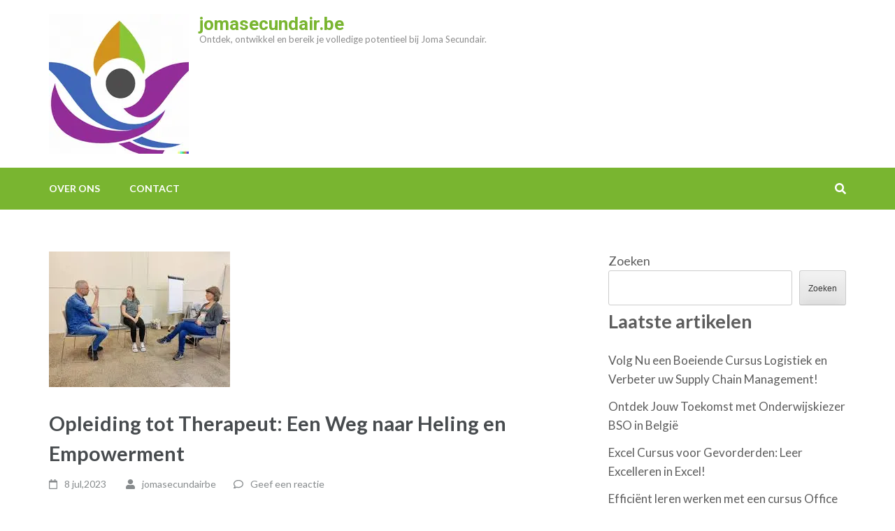

--- FILE ---
content_type: text/html; charset=UTF-8
request_url: https://jomasecundair.be/uncategorized/opleiding-therapeut/
body_size: 26112
content:
<!DOCTYPE html>
<html lang="nl-BE">
<head itemscope itemtype="https://schema.org/WebSite">
<meta charset="UTF-8">
<meta name="viewport" content="width=device-width, initial-scale=1">
<link rel="profile" href="http://gmpg.org/xfn/11">
<link rel="pingback" href="https://jomasecundair.be/xmlrpc.php">

<title>Opleiding tot Therapeut: Een Weg naar Heling en Empowerment &#8211; jomasecundair.be</title>
<meta name='robots' content='max-image-preview:large' />
<link rel='dns-prefetch' href='//stats.wp.com' />
<link rel='dns-prefetch' href='//fonts.googleapis.com' />
<link rel='preconnect' href='//i0.wp.com' />
<link rel='preconnect' href='//c0.wp.com' />
<link rel="alternate" type="application/rss+xml" title="jomasecundair.be &raquo; feed" href="https://jomasecundair.be/feed/" />
<link rel="alternate" type="application/rss+xml" title="jomasecundair.be &raquo; reactiesfeed" href="https://jomasecundair.be/comments/feed/" />
<link rel="alternate" type="application/rss+xml" title="jomasecundair.be &raquo; Opleiding tot Therapeut: Een Weg naar Heling en Empowerment reactiesfeed" href="https://jomasecundair.be/uncategorized/opleiding-therapeut/feed/" />
<link rel="alternate" title="oEmbed (JSON)" type="application/json+oembed" href="https://jomasecundair.be/wp-json/oembed/1.0/embed?url=https%3A%2F%2Fjomasecundair.be%2Funcategorized%2Fopleiding-therapeut%2F" />
<link rel="alternate" title="oEmbed (XML)" type="text/xml+oembed" href="https://jomasecundair.be/wp-json/oembed/1.0/embed?url=https%3A%2F%2Fjomasecundair.be%2Funcategorized%2Fopleiding-therapeut%2F&#038;format=xml" />
<style id='wp-img-auto-sizes-contain-inline-css' type='text/css'>
img:is([sizes=auto i],[sizes^="auto," i]){contain-intrinsic-size:3000px 1500px}
/*# sourceURL=wp-img-auto-sizes-contain-inline-css */
</style>
<style id='wp-emoji-styles-inline-css' type='text/css'>

	img.wp-smiley, img.emoji {
		display: inline !important;
		border: none !important;
		box-shadow: none !important;
		height: 1em !important;
		width: 1em !important;
		margin: 0 0.07em !important;
		vertical-align: -0.1em !important;
		background: none !important;
		padding: 0 !important;
	}
/*# sourceURL=wp-emoji-styles-inline-css */
</style>
<style id='wp-block-library-inline-css' type='text/css'>
:root{--wp-block-synced-color:#7a00df;--wp-block-synced-color--rgb:122,0,223;--wp-bound-block-color:var(--wp-block-synced-color);--wp-editor-canvas-background:#ddd;--wp-admin-theme-color:#007cba;--wp-admin-theme-color--rgb:0,124,186;--wp-admin-theme-color-darker-10:#006ba1;--wp-admin-theme-color-darker-10--rgb:0,107,160.5;--wp-admin-theme-color-darker-20:#005a87;--wp-admin-theme-color-darker-20--rgb:0,90,135;--wp-admin-border-width-focus:2px}@media (min-resolution:192dpi){:root{--wp-admin-border-width-focus:1.5px}}.wp-element-button{cursor:pointer}:root .has-very-light-gray-background-color{background-color:#eee}:root .has-very-dark-gray-background-color{background-color:#313131}:root .has-very-light-gray-color{color:#eee}:root .has-very-dark-gray-color{color:#313131}:root .has-vivid-green-cyan-to-vivid-cyan-blue-gradient-background{background:linear-gradient(135deg,#00d084,#0693e3)}:root .has-purple-crush-gradient-background{background:linear-gradient(135deg,#34e2e4,#4721fb 50%,#ab1dfe)}:root .has-hazy-dawn-gradient-background{background:linear-gradient(135deg,#faaca8,#dad0ec)}:root .has-subdued-olive-gradient-background{background:linear-gradient(135deg,#fafae1,#67a671)}:root .has-atomic-cream-gradient-background{background:linear-gradient(135deg,#fdd79a,#004a59)}:root .has-nightshade-gradient-background{background:linear-gradient(135deg,#330968,#31cdcf)}:root .has-midnight-gradient-background{background:linear-gradient(135deg,#020381,#2874fc)}:root{--wp--preset--font-size--normal:16px;--wp--preset--font-size--huge:42px}.has-regular-font-size{font-size:1em}.has-larger-font-size{font-size:2.625em}.has-normal-font-size{font-size:var(--wp--preset--font-size--normal)}.has-huge-font-size{font-size:var(--wp--preset--font-size--huge)}.has-text-align-center{text-align:center}.has-text-align-left{text-align:left}.has-text-align-right{text-align:right}.has-fit-text{white-space:nowrap!important}#end-resizable-editor-section{display:none}.aligncenter{clear:both}.items-justified-left{justify-content:flex-start}.items-justified-center{justify-content:center}.items-justified-right{justify-content:flex-end}.items-justified-space-between{justify-content:space-between}.screen-reader-text{border:0;clip-path:inset(50%);height:1px;margin:-1px;overflow:hidden;padding:0;position:absolute;width:1px;word-wrap:normal!important}.screen-reader-text:focus{background-color:#ddd;clip-path:none;color:#444;display:block;font-size:1em;height:auto;left:5px;line-height:normal;padding:15px 23px 14px;text-decoration:none;top:5px;width:auto;z-index:100000}html :where(.has-border-color){border-style:solid}html :where([style*=border-top-color]){border-top-style:solid}html :where([style*=border-right-color]){border-right-style:solid}html :where([style*=border-bottom-color]){border-bottom-style:solid}html :where([style*=border-left-color]){border-left-style:solid}html :where([style*=border-width]){border-style:solid}html :where([style*=border-top-width]){border-top-style:solid}html :where([style*=border-right-width]){border-right-style:solid}html :where([style*=border-bottom-width]){border-bottom-style:solid}html :where([style*=border-left-width]){border-left-style:solid}html :where(img[class*=wp-image-]){height:auto;max-width:100%}:where(figure){margin:0 0 1em}html :where(.is-position-sticky){--wp-admin--admin-bar--position-offset:var(--wp-admin--admin-bar--height,0px)}@media screen and (max-width:600px){html :where(.is-position-sticky){--wp-admin--admin-bar--position-offset:0px}}

/*# sourceURL=wp-block-library-inline-css */
</style><style id='wp-block-archives-inline-css' type='text/css'>
.wp-block-archives{box-sizing:border-box}.wp-block-archives-dropdown label{display:block}
/*# sourceURL=https://c0.wp.com/c/6.9/wp-includes/blocks/archives/style.min.css */
</style>
<style id='wp-block-categories-inline-css' type='text/css'>
.wp-block-categories{box-sizing:border-box}.wp-block-categories.alignleft{margin-right:2em}.wp-block-categories.alignright{margin-left:2em}.wp-block-categories.wp-block-categories-dropdown.aligncenter{text-align:center}.wp-block-categories .wp-block-categories__label{display:block;width:100%}
/*# sourceURL=https://c0.wp.com/c/6.9/wp-includes/blocks/categories/style.min.css */
</style>
<style id='wp-block-heading-inline-css' type='text/css'>
h1:where(.wp-block-heading).has-background,h2:where(.wp-block-heading).has-background,h3:where(.wp-block-heading).has-background,h4:where(.wp-block-heading).has-background,h5:where(.wp-block-heading).has-background,h6:where(.wp-block-heading).has-background{padding:1.25em 2.375em}h1.has-text-align-left[style*=writing-mode]:where([style*=vertical-lr]),h1.has-text-align-right[style*=writing-mode]:where([style*=vertical-rl]),h2.has-text-align-left[style*=writing-mode]:where([style*=vertical-lr]),h2.has-text-align-right[style*=writing-mode]:where([style*=vertical-rl]),h3.has-text-align-left[style*=writing-mode]:where([style*=vertical-lr]),h3.has-text-align-right[style*=writing-mode]:where([style*=vertical-rl]),h4.has-text-align-left[style*=writing-mode]:where([style*=vertical-lr]),h4.has-text-align-right[style*=writing-mode]:where([style*=vertical-rl]),h5.has-text-align-left[style*=writing-mode]:where([style*=vertical-lr]),h5.has-text-align-right[style*=writing-mode]:where([style*=vertical-rl]),h6.has-text-align-left[style*=writing-mode]:where([style*=vertical-lr]),h6.has-text-align-right[style*=writing-mode]:where([style*=vertical-rl]){rotate:180deg}
/*# sourceURL=https://c0.wp.com/c/6.9/wp-includes/blocks/heading/style.min.css */
</style>
<style id='wp-block-latest-comments-inline-css' type='text/css'>
ol.wp-block-latest-comments{box-sizing:border-box;margin-left:0}:where(.wp-block-latest-comments:not([style*=line-height] .wp-block-latest-comments__comment)){line-height:1.1}:where(.wp-block-latest-comments:not([style*=line-height] .wp-block-latest-comments__comment-excerpt p)){line-height:1.8}.has-dates :where(.wp-block-latest-comments:not([style*=line-height])),.has-excerpts :where(.wp-block-latest-comments:not([style*=line-height])){line-height:1.5}.wp-block-latest-comments .wp-block-latest-comments{padding-left:0}.wp-block-latest-comments__comment{list-style:none;margin-bottom:1em}.has-avatars .wp-block-latest-comments__comment{list-style:none;min-height:2.25em}.has-avatars .wp-block-latest-comments__comment .wp-block-latest-comments__comment-excerpt,.has-avatars .wp-block-latest-comments__comment .wp-block-latest-comments__comment-meta{margin-left:3.25em}.wp-block-latest-comments__comment-excerpt p{font-size:.875em;margin:.36em 0 1.4em}.wp-block-latest-comments__comment-date{display:block;font-size:.75em}.wp-block-latest-comments .avatar,.wp-block-latest-comments__comment-avatar{border-radius:1.5em;display:block;float:left;height:2.5em;margin-right:.75em;width:2.5em}.wp-block-latest-comments[class*=-font-size] a,.wp-block-latest-comments[style*=font-size] a{font-size:inherit}
/*# sourceURL=https://c0.wp.com/c/6.9/wp-includes/blocks/latest-comments/style.min.css */
</style>
<style id='wp-block-latest-posts-inline-css' type='text/css'>
.wp-block-latest-posts{box-sizing:border-box}.wp-block-latest-posts.alignleft{margin-right:2em}.wp-block-latest-posts.alignright{margin-left:2em}.wp-block-latest-posts.wp-block-latest-posts__list{list-style:none}.wp-block-latest-posts.wp-block-latest-posts__list li{clear:both;overflow-wrap:break-word}.wp-block-latest-posts.is-grid{display:flex;flex-wrap:wrap}.wp-block-latest-posts.is-grid li{margin:0 1.25em 1.25em 0;width:100%}@media (min-width:600px){.wp-block-latest-posts.columns-2 li{width:calc(50% - .625em)}.wp-block-latest-posts.columns-2 li:nth-child(2n){margin-right:0}.wp-block-latest-posts.columns-3 li{width:calc(33.33333% - .83333em)}.wp-block-latest-posts.columns-3 li:nth-child(3n){margin-right:0}.wp-block-latest-posts.columns-4 li{width:calc(25% - .9375em)}.wp-block-latest-posts.columns-4 li:nth-child(4n){margin-right:0}.wp-block-latest-posts.columns-5 li{width:calc(20% - 1em)}.wp-block-latest-posts.columns-5 li:nth-child(5n){margin-right:0}.wp-block-latest-posts.columns-6 li{width:calc(16.66667% - 1.04167em)}.wp-block-latest-posts.columns-6 li:nth-child(6n){margin-right:0}}:root :where(.wp-block-latest-posts.is-grid){padding:0}:root :where(.wp-block-latest-posts.wp-block-latest-posts__list){padding-left:0}.wp-block-latest-posts__post-author,.wp-block-latest-posts__post-date{display:block;font-size:.8125em}.wp-block-latest-posts__post-excerpt,.wp-block-latest-posts__post-full-content{margin-bottom:1em;margin-top:.5em}.wp-block-latest-posts__featured-image a{display:inline-block}.wp-block-latest-posts__featured-image img{height:auto;max-width:100%;width:auto}.wp-block-latest-posts__featured-image.alignleft{float:left;margin-right:1em}.wp-block-latest-posts__featured-image.alignright{float:right;margin-left:1em}.wp-block-latest-posts__featured-image.aligncenter{margin-bottom:1em;text-align:center}
/*# sourceURL=https://c0.wp.com/c/6.9/wp-includes/blocks/latest-posts/style.min.css */
</style>
<style id='wp-block-search-inline-css' type='text/css'>
.wp-block-search__button{margin-left:10px;word-break:normal}.wp-block-search__button.has-icon{line-height:0}.wp-block-search__button svg{height:1.25em;min-height:24px;min-width:24px;width:1.25em;fill:currentColor;vertical-align:text-bottom}:where(.wp-block-search__button){border:1px solid #ccc;padding:6px 10px}.wp-block-search__inside-wrapper{display:flex;flex:auto;flex-wrap:nowrap;max-width:100%}.wp-block-search__label{width:100%}.wp-block-search.wp-block-search__button-only .wp-block-search__button{box-sizing:border-box;display:flex;flex-shrink:0;justify-content:center;margin-left:0;max-width:100%}.wp-block-search.wp-block-search__button-only .wp-block-search__inside-wrapper{min-width:0!important;transition-property:width}.wp-block-search.wp-block-search__button-only .wp-block-search__input{flex-basis:100%;transition-duration:.3s}.wp-block-search.wp-block-search__button-only.wp-block-search__searchfield-hidden,.wp-block-search.wp-block-search__button-only.wp-block-search__searchfield-hidden .wp-block-search__inside-wrapper{overflow:hidden}.wp-block-search.wp-block-search__button-only.wp-block-search__searchfield-hidden .wp-block-search__input{border-left-width:0!important;border-right-width:0!important;flex-basis:0;flex-grow:0;margin:0;min-width:0!important;padding-left:0!important;padding-right:0!important;width:0!important}:where(.wp-block-search__input){appearance:none;border:1px solid #949494;flex-grow:1;font-family:inherit;font-size:inherit;font-style:inherit;font-weight:inherit;letter-spacing:inherit;line-height:inherit;margin-left:0;margin-right:0;min-width:3rem;padding:8px;text-decoration:unset!important;text-transform:inherit}:where(.wp-block-search__button-inside .wp-block-search__inside-wrapper){background-color:#fff;border:1px solid #949494;box-sizing:border-box;padding:4px}:where(.wp-block-search__button-inside .wp-block-search__inside-wrapper) .wp-block-search__input{border:none;border-radius:0;padding:0 4px}:where(.wp-block-search__button-inside .wp-block-search__inside-wrapper) .wp-block-search__input:focus{outline:none}:where(.wp-block-search__button-inside .wp-block-search__inside-wrapper) :where(.wp-block-search__button){padding:4px 8px}.wp-block-search.aligncenter .wp-block-search__inside-wrapper{margin:auto}.wp-block[data-align=right] .wp-block-search.wp-block-search__button-only .wp-block-search__inside-wrapper{float:right}
/*# sourceURL=https://c0.wp.com/c/6.9/wp-includes/blocks/search/style.min.css */
</style>
<style id='wp-block-group-inline-css' type='text/css'>
.wp-block-group{box-sizing:border-box}:where(.wp-block-group.wp-block-group-is-layout-constrained){position:relative}
/*# sourceURL=https://c0.wp.com/c/6.9/wp-includes/blocks/group/style.min.css */
</style>
<style id='global-styles-inline-css' type='text/css'>
:root{--wp--preset--aspect-ratio--square: 1;--wp--preset--aspect-ratio--4-3: 4/3;--wp--preset--aspect-ratio--3-4: 3/4;--wp--preset--aspect-ratio--3-2: 3/2;--wp--preset--aspect-ratio--2-3: 2/3;--wp--preset--aspect-ratio--16-9: 16/9;--wp--preset--aspect-ratio--9-16: 9/16;--wp--preset--color--black: #000000;--wp--preset--color--cyan-bluish-gray: #abb8c3;--wp--preset--color--white: #ffffff;--wp--preset--color--pale-pink: #f78da7;--wp--preset--color--vivid-red: #cf2e2e;--wp--preset--color--luminous-vivid-orange: #ff6900;--wp--preset--color--luminous-vivid-amber: #fcb900;--wp--preset--color--light-green-cyan: #7bdcb5;--wp--preset--color--vivid-green-cyan: #00d084;--wp--preset--color--pale-cyan-blue: #8ed1fc;--wp--preset--color--vivid-cyan-blue: #0693e3;--wp--preset--color--vivid-purple: #9b51e0;--wp--preset--gradient--vivid-cyan-blue-to-vivid-purple: linear-gradient(135deg,rgb(6,147,227) 0%,rgb(155,81,224) 100%);--wp--preset--gradient--light-green-cyan-to-vivid-green-cyan: linear-gradient(135deg,rgb(122,220,180) 0%,rgb(0,208,130) 100%);--wp--preset--gradient--luminous-vivid-amber-to-luminous-vivid-orange: linear-gradient(135deg,rgb(252,185,0) 0%,rgb(255,105,0) 100%);--wp--preset--gradient--luminous-vivid-orange-to-vivid-red: linear-gradient(135deg,rgb(255,105,0) 0%,rgb(207,46,46) 100%);--wp--preset--gradient--very-light-gray-to-cyan-bluish-gray: linear-gradient(135deg,rgb(238,238,238) 0%,rgb(169,184,195) 100%);--wp--preset--gradient--cool-to-warm-spectrum: linear-gradient(135deg,rgb(74,234,220) 0%,rgb(151,120,209) 20%,rgb(207,42,186) 40%,rgb(238,44,130) 60%,rgb(251,105,98) 80%,rgb(254,248,76) 100%);--wp--preset--gradient--blush-light-purple: linear-gradient(135deg,rgb(255,206,236) 0%,rgb(152,150,240) 100%);--wp--preset--gradient--blush-bordeaux: linear-gradient(135deg,rgb(254,205,165) 0%,rgb(254,45,45) 50%,rgb(107,0,62) 100%);--wp--preset--gradient--luminous-dusk: linear-gradient(135deg,rgb(255,203,112) 0%,rgb(199,81,192) 50%,rgb(65,88,208) 100%);--wp--preset--gradient--pale-ocean: linear-gradient(135deg,rgb(255,245,203) 0%,rgb(182,227,212) 50%,rgb(51,167,181) 100%);--wp--preset--gradient--electric-grass: linear-gradient(135deg,rgb(202,248,128) 0%,rgb(113,206,126) 100%);--wp--preset--gradient--midnight: linear-gradient(135deg,rgb(2,3,129) 0%,rgb(40,116,252) 100%);--wp--preset--font-size--small: 13px;--wp--preset--font-size--medium: 20px;--wp--preset--font-size--large: 36px;--wp--preset--font-size--x-large: 42px;--wp--preset--spacing--20: 0.44rem;--wp--preset--spacing--30: 0.67rem;--wp--preset--spacing--40: 1rem;--wp--preset--spacing--50: 1.5rem;--wp--preset--spacing--60: 2.25rem;--wp--preset--spacing--70: 3.38rem;--wp--preset--spacing--80: 5.06rem;--wp--preset--shadow--natural: 6px 6px 9px rgba(0, 0, 0, 0.2);--wp--preset--shadow--deep: 12px 12px 50px rgba(0, 0, 0, 0.4);--wp--preset--shadow--sharp: 6px 6px 0px rgba(0, 0, 0, 0.2);--wp--preset--shadow--outlined: 6px 6px 0px -3px rgb(255, 255, 255), 6px 6px rgb(0, 0, 0);--wp--preset--shadow--crisp: 6px 6px 0px rgb(0, 0, 0);}:where(.is-layout-flex){gap: 0.5em;}:where(.is-layout-grid){gap: 0.5em;}body .is-layout-flex{display: flex;}.is-layout-flex{flex-wrap: wrap;align-items: center;}.is-layout-flex > :is(*, div){margin: 0;}body .is-layout-grid{display: grid;}.is-layout-grid > :is(*, div){margin: 0;}:where(.wp-block-columns.is-layout-flex){gap: 2em;}:where(.wp-block-columns.is-layout-grid){gap: 2em;}:where(.wp-block-post-template.is-layout-flex){gap: 1.25em;}:where(.wp-block-post-template.is-layout-grid){gap: 1.25em;}.has-black-color{color: var(--wp--preset--color--black) !important;}.has-cyan-bluish-gray-color{color: var(--wp--preset--color--cyan-bluish-gray) !important;}.has-white-color{color: var(--wp--preset--color--white) !important;}.has-pale-pink-color{color: var(--wp--preset--color--pale-pink) !important;}.has-vivid-red-color{color: var(--wp--preset--color--vivid-red) !important;}.has-luminous-vivid-orange-color{color: var(--wp--preset--color--luminous-vivid-orange) !important;}.has-luminous-vivid-amber-color{color: var(--wp--preset--color--luminous-vivid-amber) !important;}.has-light-green-cyan-color{color: var(--wp--preset--color--light-green-cyan) !important;}.has-vivid-green-cyan-color{color: var(--wp--preset--color--vivid-green-cyan) !important;}.has-pale-cyan-blue-color{color: var(--wp--preset--color--pale-cyan-blue) !important;}.has-vivid-cyan-blue-color{color: var(--wp--preset--color--vivid-cyan-blue) !important;}.has-vivid-purple-color{color: var(--wp--preset--color--vivid-purple) !important;}.has-black-background-color{background-color: var(--wp--preset--color--black) !important;}.has-cyan-bluish-gray-background-color{background-color: var(--wp--preset--color--cyan-bluish-gray) !important;}.has-white-background-color{background-color: var(--wp--preset--color--white) !important;}.has-pale-pink-background-color{background-color: var(--wp--preset--color--pale-pink) !important;}.has-vivid-red-background-color{background-color: var(--wp--preset--color--vivid-red) !important;}.has-luminous-vivid-orange-background-color{background-color: var(--wp--preset--color--luminous-vivid-orange) !important;}.has-luminous-vivid-amber-background-color{background-color: var(--wp--preset--color--luminous-vivid-amber) !important;}.has-light-green-cyan-background-color{background-color: var(--wp--preset--color--light-green-cyan) !important;}.has-vivid-green-cyan-background-color{background-color: var(--wp--preset--color--vivid-green-cyan) !important;}.has-pale-cyan-blue-background-color{background-color: var(--wp--preset--color--pale-cyan-blue) !important;}.has-vivid-cyan-blue-background-color{background-color: var(--wp--preset--color--vivid-cyan-blue) !important;}.has-vivid-purple-background-color{background-color: var(--wp--preset--color--vivid-purple) !important;}.has-black-border-color{border-color: var(--wp--preset--color--black) !important;}.has-cyan-bluish-gray-border-color{border-color: var(--wp--preset--color--cyan-bluish-gray) !important;}.has-white-border-color{border-color: var(--wp--preset--color--white) !important;}.has-pale-pink-border-color{border-color: var(--wp--preset--color--pale-pink) !important;}.has-vivid-red-border-color{border-color: var(--wp--preset--color--vivid-red) !important;}.has-luminous-vivid-orange-border-color{border-color: var(--wp--preset--color--luminous-vivid-orange) !important;}.has-luminous-vivid-amber-border-color{border-color: var(--wp--preset--color--luminous-vivid-amber) !important;}.has-light-green-cyan-border-color{border-color: var(--wp--preset--color--light-green-cyan) !important;}.has-vivid-green-cyan-border-color{border-color: var(--wp--preset--color--vivid-green-cyan) !important;}.has-pale-cyan-blue-border-color{border-color: var(--wp--preset--color--pale-cyan-blue) !important;}.has-vivid-cyan-blue-border-color{border-color: var(--wp--preset--color--vivid-cyan-blue) !important;}.has-vivid-purple-border-color{border-color: var(--wp--preset--color--vivid-purple) !important;}.has-vivid-cyan-blue-to-vivid-purple-gradient-background{background: var(--wp--preset--gradient--vivid-cyan-blue-to-vivid-purple) !important;}.has-light-green-cyan-to-vivid-green-cyan-gradient-background{background: var(--wp--preset--gradient--light-green-cyan-to-vivid-green-cyan) !important;}.has-luminous-vivid-amber-to-luminous-vivid-orange-gradient-background{background: var(--wp--preset--gradient--luminous-vivid-amber-to-luminous-vivid-orange) !important;}.has-luminous-vivid-orange-to-vivid-red-gradient-background{background: var(--wp--preset--gradient--luminous-vivid-orange-to-vivid-red) !important;}.has-very-light-gray-to-cyan-bluish-gray-gradient-background{background: var(--wp--preset--gradient--very-light-gray-to-cyan-bluish-gray) !important;}.has-cool-to-warm-spectrum-gradient-background{background: var(--wp--preset--gradient--cool-to-warm-spectrum) !important;}.has-blush-light-purple-gradient-background{background: var(--wp--preset--gradient--blush-light-purple) !important;}.has-blush-bordeaux-gradient-background{background: var(--wp--preset--gradient--blush-bordeaux) !important;}.has-luminous-dusk-gradient-background{background: var(--wp--preset--gradient--luminous-dusk) !important;}.has-pale-ocean-gradient-background{background: var(--wp--preset--gradient--pale-ocean) !important;}.has-electric-grass-gradient-background{background: var(--wp--preset--gradient--electric-grass) !important;}.has-midnight-gradient-background{background: var(--wp--preset--gradient--midnight) !important;}.has-small-font-size{font-size: var(--wp--preset--font-size--small) !important;}.has-medium-font-size{font-size: var(--wp--preset--font-size--medium) !important;}.has-large-font-size{font-size: var(--wp--preset--font-size--large) !important;}.has-x-large-font-size{font-size: var(--wp--preset--font-size--x-large) !important;}
/*# sourceURL=global-styles-inline-css */
</style>

<style id='classic-theme-styles-inline-css' type='text/css'>
/*! This file is auto-generated */
.wp-block-button__link{color:#fff;background-color:#32373c;border-radius:9999px;box-shadow:none;text-decoration:none;padding:calc(.667em + 2px) calc(1.333em + 2px);font-size:1.125em}.wp-block-file__button{background:#32373c;color:#fff;text-decoration:none}
/*# sourceURL=/wp-includes/css/classic-themes.min.css */
</style>
<link rel='stylesheet' id='cptch_stylesheet-css' href='https://jomasecundair.be/wp-content/plugins/captcha-bws/css/front_end_style.css?ver=5.2.7' type='text/css' media='all' />
<link rel='stylesheet' id='dashicons-css' href='https://c0.wp.com/c/6.9/wp-includes/css/dashicons.min.css' type='text/css' media='all' />
<link rel='stylesheet' id='cptch_desktop_style-css' href='https://jomasecundair.be/wp-content/plugins/captcha-bws/css/desktop_style.css?ver=5.2.7' type='text/css' media='all' />
<link rel='stylesheet' id='education-zone-style-css' href='https://jomasecundair.be/wp-content/themes/education-zone/style.css?ver=6.9' type='text/css' media='all' />
<link rel='stylesheet' id='school-zone-style-css' href='https://jomasecundair.be/wp-content/themes/school-zone/style.css?ver=1.1.0' type='text/css' media='all' />
<link rel='stylesheet' id='owl-carousel-css' href='https://jomasecundair.be/wp-content/themes/education-zone/css/owl.carousel.min.css?ver=6.9' type='text/css' media='all' />
<link rel='stylesheet' id='owl-theme-default-css' href='https://jomasecundair.be/wp-content/themes/education-zone/css/owl.theme.default.min.css?ver=6.9' type='text/css' media='all' />
<link rel='stylesheet' id='education-zone-google-fonts-css' href='https://fonts.googleapis.com/css?family=Roboto%3A400%2C700%7CLato%3A400%2C700%2C900&#038;ver=6.9#038;display=fallback' type='text/css' media='all' />
<script type="text/javascript" src="https://c0.wp.com/c/6.9/wp-includes/js/jquery/jquery.min.js" id="jquery-core-js"></script>
<script type="text/javascript" src="https://c0.wp.com/c/6.9/wp-includes/js/jquery/jquery-migrate.min.js" id="jquery-migrate-js"></script>
<link rel="https://api.w.org/" href="https://jomasecundair.be/wp-json/" /><link rel="alternate" title="JSON" type="application/json" href="https://jomasecundair.be/wp-json/wp/v2/posts/352" /><link rel="EditURI" type="application/rsd+xml" title="RSD" href="https://jomasecundair.be/xmlrpc.php?rsd" />
<meta name="generator" content="WordPress 6.9" />
<link rel="canonical" href="https://jomasecundair.be/uncategorized/opleiding-therapeut/" />
<link rel='shortlink' href='https://jomasecundair.be/?p=352' />
	<style>img#wpstats{display:none}</style>
		<link rel="icon" href="https://i0.wp.com/jomasecundair.be/wp-content/uploads/2024/07/siteicon.webp?fit=32%2C32&#038;ssl=1" sizes="32x32" />
<link rel="icon" href="https://i0.wp.com/jomasecundair.be/wp-content/uploads/2024/07/siteicon.webp?fit=192%2C192&#038;ssl=1" sizes="192x192" />
<link rel="apple-touch-icon" href="https://i0.wp.com/jomasecundair.be/wp-content/uploads/2024/07/siteicon.webp?fit=180%2C180&#038;ssl=1" />
<meta name="msapplication-TileImage" content="https://i0.wp.com/jomasecundair.be/wp-content/uploads/2024/07/siteicon.webp?fit=270%2C270&#038;ssl=1" />
</head>

<body class="wp-singular post-template-default single single-post postid-352 single-format-standard wp-custom-logo wp-theme-education-zone wp-child-theme-school-zone" itemscope itemtype="https://schema.org/WebPage">
    <div id="page" class="site">
        <a class="skip-link screen-reader-text" href="#acc-content">Ga naar inhoud (druk op enter)</a>
                    <div class="mobile-header">
        <div class="container">
            <button class="menu-opener" data-toggle-target=".main-menu-modal" data-toggle-body-class="showing-main-menu-modal" aria-expanded="false" data-set-focus=".close-main-nav-toggle">
                <span></span>
                <span></span>
                <span></span>
            </button> <!-- menu-opener ends -->

            <div class="site-branding">
                <div class="img-logo"><a href="https://jomasecundair.be/" class="custom-logo-link" rel="home"><img width="200" height="200" src="https://i0.wp.com/jomasecundair.be/wp-content/uploads/2024/07/sitelogo.webp?fit=200%2C200&amp;ssl=1" class="custom-logo" alt="sitelogo" decoding="async" srcset="https://i0.wp.com/jomasecundair.be/wp-content/uploads/2024/07/sitelogo.webp?w=200&amp;ssl=1 200w, https://i0.wp.com/jomasecundair.be/wp-content/uploads/2024/07/sitelogo.webp?resize=150%2C150&amp;ssl=1 150w, https://i0.wp.com/jomasecundair.be/wp-content/uploads/2024/07/sitelogo.webp?resize=70%2C70&amp;ssl=1 70w, https://i0.wp.com/jomasecundair.be/wp-content/uploads/2024/07/sitelogo.webp?resize=125%2C125&amp;ssl=1 125w" sizes="(max-width: 200px) 100vw, 200px" /></a></div><!-- .img-logo -->                <div class="text-logo">
                                        <p class="site-title"><a href="https://jomasecundair.be/">jomasecundair.be</a></p>
                                           <p class="site-description">Ontdek, ontwikkel en bereik je volledige potentieel bij Joma Secundair.</p>
                                    </div>
            </div> <!-- site-branding ends -->
            
                    </div> <!-- container ends -->

        <div class="mobile-menu">
            <nav id="mobile-site-navigation" class="main-navigation mobile-navigation">
                <div class="primary-menu-list main-menu-modal cover-modal" data-modal-target-string=".main-menu-modal">
                    <button class="btn-close-menu close-main-nav-toggle" data-toggle-target=".main-menu-modal" data-toggle-body-class="showing-main-menu-modal" aria-expanded="false" data-set-focus=".main-menu-modal"></button>
                    <form role="search" method="get" class="search-form" action="https://jomasecundair.be/">
				<label>
					<span class="screen-reader-text">Zoeken naar:</span>
					<input type="search" class="search-field" placeholder="Zoeken &hellip;" value="" name="s" />
				</label>
				<input type="submit" class="search-submit" value="Zoeken" />
			</form> 
                    <div class="mobile-menu-title" aria-label="Mobiel">
                        <div class="menu-primary-menu-container"><ul id="mobile-primary-menu" class="nav-menu main-menu-modal"><li id="menu-item-16" class="menu-item menu-item-type-post_type menu-item-object-page menu-item-16"><a href="https://jomasecundair.be/about/">Over ons</a></li>
<li id="menu-item-36" class="menu-item menu-item-type-post_type menu-item-object-page menu-item-36"><a href="https://jomasecundair.be/contact/">Contact</a></li>
</ul></div>                    </div>
                                    </div>
            </nav><!-- #mobile-site-navigation -->
        </div>
    </div> <!-- mobile-header ends -->
            <header id="masthead" class="site-header header-two" role="banner">
            <div class="header-holder">
                                <div class="header-m">
                    <div class="container">
                        <div class="site-branding" itemscope itemtype="https://schema.org/Organization">
                            <a href="https://jomasecundair.be/" class="custom-logo-link" rel="home"><img width="200" height="200" src="https://i0.wp.com/jomasecundair.be/wp-content/uploads/2024/07/sitelogo.webp?fit=200%2C200&amp;ssl=1" class="custom-logo" alt="sitelogo" decoding="async" srcset="https://i0.wp.com/jomasecundair.be/wp-content/uploads/2024/07/sitelogo.webp?w=200&amp;ssl=1 200w, https://i0.wp.com/jomasecundair.be/wp-content/uploads/2024/07/sitelogo.webp?resize=150%2C150&amp;ssl=1 150w, https://i0.wp.com/jomasecundair.be/wp-content/uploads/2024/07/sitelogo.webp?resize=70%2C70&amp;ssl=1 70w, https://i0.wp.com/jomasecundair.be/wp-content/uploads/2024/07/sitelogo.webp?resize=125%2C125&amp;ssl=1 125w" sizes="(max-width: 200px) 100vw, 200px" /></a>                            <div class="text-logo">
                                                                    <p class="site-title" itemprop="name"><a href="https://jomasecundair.be/" rel="home" itemprop="url">jomasecundair.be</a></p>
                                                                       <p class="site-description" itemprop="description">Ontdek, ontwikkel en bereik je volledige potentieel bij Joma Secundair.</p>
                                 
                            </div><!-- .text-logo -->                   
                        </div><!-- .site-branding -->
                                            </div>
                </div>
            </div>
            <div class="sticky-holder"></div>  
            <div class="header-bottom">
                <div class="container">
                        
    <nav id="site-navigation" class="main-navigation" role="navigation" itemscope itemtype="https://schema.org/SiteNavigationElement">
        <div class="menu-primary-menu-container"><ul id="primary-menu" class="menu"><li class="menu-item menu-item-type-post_type menu-item-object-page menu-item-16"><a href="https://jomasecundair.be/about/">Over ons</a></li>
<li class="menu-item menu-item-type-post_type menu-item-object-page menu-item-36"><a href="https://jomasecundair.be/contact/">Contact</a></li>
</ul></div>    </nav><!-- #site-navigation -->
                        <div class="form-section">
                        <button href="#" id="search-btn" data-toggle-target=".header-search-modal" data-toggle-body-class="showing-search-modal" aria-expanded="false" data-set-focus=".header-search-modal .search-field"><i class="fa fa-search" aria-hidden="true"></i></button>
                        <div class="example header-searh-wrap header-search-modal cover-modal" data-modal-target-string=".header-search-modal">                       
                            <form role="search" method="get" class="search-form" action="https://jomasecundair.be/">
				<label>
					<span class="screen-reader-text">Zoeken naar:</span>
					<input type="search" class="search-field" placeholder="Zoeken &hellip;" value="" name="s" />
				</label>
				<input type="submit" class="search-submit" value="Zoeken" />
			</form>                            <button class="btn-form-close" data-toggle-target=".header-search-modal" data-toggle-body-class="showing-search-modal" aria-expanded="false" data-set-focus=".header-search-modal"></button>
                        </div>
                    </div>
                </div>
            </div>
            
        </header>
        <div class="page-header">
		<div class="container">
	        
                    
		</div>
	</div>
<div id="acc-content"><!-- done for accessibility reasons -->        <div id="content" class="site-content">
            <div class="container">
                <div class="row">
    
	<div id="primary" class="content-area">
	    <main id="main" class="site-main" role="main">

		
<article id="post-352" class="post-352 post type-post status-publish format-standard has-post-thumbnail hentry tag-begeleiden tag-behandelplannen-ontwikkelen tag-diagnoses-stellen tag-emoties tag-emotionele-problemen tag-emotionele-uitdagingen tag-empathie tag-empowerment tag-fysieke-uitdagingen tag-groei tag-heling tag-helpen tag-individuen tag-lonend tag-menselijk-gedrag tag-mentale-uitdagingen tag-ondersteuning-bieden tag-opleiding-therapeut tag-psychische-problemen tag-relationele-problemen tag-roeping tag-therapeut tag-toewijding tag-waardevol">
    <div class="post-thumbnail"><img width="259" height="194" src="https://i0.wp.com/jomasecundair.be/wp-content/uploads/2023/07/opleiding-therapeut-0.jpg?resize=259%2C194&amp;ssl=1" class="attachment-education-zone-image size-education-zone-image wp-post-image" alt="opleiding therapeut" decoding="async" fetchpriority="high" /></div>    
	<header class="entry-header">
		<h1 class="entry-title" itemprop="headline">Opleiding tot Therapeut: Een Weg naar Heling en Empowerment</h1>		<div class="entry-meta">
			<span class="posted-on"><i class="fa fa-calendar-o"></i><a href="https://jomasecundair.be/uncategorized/opleiding-therapeut/" rel="bookmark"><time class="entry-date published updated" datetime="2023-07-08T10:59:54+00:00">8 jul,2023</time></a></span>
	<span class="byline"><i class="fa fa-user"></i><span class="author vcard"><a class="url fn n" href="https://jomasecundair.be/author/jomasecundairbe/">jomasecundairbe</a></span></span><span class="comment"><i class="fa fa-comment-o"></i><a href="https://jomasecundair.be/uncategorized/opleiding-therapeut/#respond">Geef een reactie</a></span>		</div><!-- .entry-meta -->
			</header><!-- .entry-header -->

	<div class="entry-content" itemprop="text">
		<p>
De Opleiding tot Therapeut: Een Weg naar Heling en Empowerment
</p>
</p>
<p>
Het beroep van therapeut is een roeping voor degenen die anderen willen helpen bij het overwinnen van emotionele, mentale en fysieke uitdagingen. Als therapeut speel je een essentiële rol in het begeleiden van mensen op hun pad naar heling, groei en empowerment. In dit artikel verkennen we de opleiding tot therapeut en waarom het een waardevolle en lonende keuze kan zijn.
</p>
</p>
<p>
Een therapeut worden vereist toewijding, empathie en een diepgaand begrip van menselijk gedrag en emoties. Therapeuten werken met individuen, stellen diagnoses, ontwikkelen behandelplannen en bieden ondersteuning bij het omgaan met verschillende psychische, emotionele of relationele problemen. Ze kunnen zich specialiseren in verschillende gebieden zoals psychologie, counseling, psychotherapie of alternatieve geneeswijzen.
</p>
</p>
<p>
De opleiding tot therapeut omvat doorgaans een combinatie van theoretisch leren, praktische training en supervisie. Het kan variëren in duur en intensiteit, afhankelijk van het gekozen vakgebied en de gewenste kwalificaties. Veel opleidingen bieden zowel voltijdse als deeltijdse programma&#8217;s aan om tegemoet te komen aan verschillende behoeften en verplichtingen van studenten.
</p>
</p>
<p>
Tijdens de opleiding krijgen studenten een breed scala aan kennis aangereikt op het gebied van psychologie, menselijk gedrag, counselingtechnieken, therapieën en ethiek. Ze leren ook hoe ze effectieve communicatievaardigheden kunnen ontwikkelen, een vertrouwensrelatie kunnen opbouwen met cliënten en professionele grenzen kunnen stellen. Praktische ervaring en supervisie zijn integrale onderdelen van de opleiding, waarbij studenten de gelegenheid krijgen om hun vaardigheden in de praktijk te brengen onder begeleiding van ervaren professionals.
</p>
</p>
<p>
Na het voltooien van de opleiding tot therapeut hebben afgestudeerden verschillende loopbaanmogelijkheden. Ze kunnen hun eigen praktijk starten, werken in klinieken, ziekenhuizen, scholen of non-profitorganisaties. Sommigen kiezen ervoor om zich te specialiseren in specifieke doelgroepen zoals kinderen, adolescenten, gezinnen of mensen met verslavingsproblemen. Anderen gaan verder met geavanceerde opleidingen en specialisaties om hun expertise verder uit te breiden.
</p>
</p>
<p>
Het beroep van therapeut biedt niet alleen voldoening door het helpen van anderen, maar ook persoonlijke groei en zelfontwikkeling. Therapeuten hebben vaak de mogelijkheid om diepgaande relaties op te bouwen met hun cliënten en getuige te zijn van transformaties en positieve veranderingen in hun leven. Het is een beroep dat voortdurende educatie en zelfreflectie vereist om op de hoogte te blijven van nieuwe ontwikkelingen binnen het vakgebied.
</p>
</p>
<p>
Als je geïnteresseerd bent in het worden van een therapeut, is het belangrijk om grondig onderzoek te doen naar verschillende opleidingsprogramma&#8217;s en de vereisten in jouw land of regio. Praat met professionals in het veld, bezoek open dagen en overweeg om vrijwilligerswerk te doen om een beter begrip te krijgen van het werk van een therapeut.
</p>
</p>
<p>
Het pad naar het worden van een therapeut kan uitdagend zijn, maar het biedt ook de mogelijkheid om anderen te helpen, bij te dragen aan positieve veranderingen en een zinvolle carrière op te bouwen. Als je gepassioneerd bent over het ondersteunen van anderen bij hun persoonlijke groei en welzijn, kan de opleiding tot therapeut de juiste keuze voor jou zijn.
</p>
<p>&nbsp;</p>
<h2>
<h4>Effectieve vaardigheden voor werken met cliënten.</h4>
<h4>Specialisatie in diverse therapievormen.</h4>
<p>3. Professionele ondersteuning van </h2>
<ol>
<li><a href='#je-leert-de-vaardigheden-die-je-nodig-hebt-om-effectief-te-werken-met-clienten'> Je leert de vaardigheden die je nodig hebt om effectief te werken met cliënten. </a></li>
<li><a href='#je-kunt-je-specialiseren-in-verschillende-therapievormen-waaronder-cognitieve-gedragstherapie-psychodynamische-therapie-en-systeemtherapie'> Je kunt je specialiseren in verschillende therapievormen, waaronder cognitieve gedragstherapie, psychodynamische therapie en systeemtherapie. </a></li>
<li><a href='#professionele-ondersteuning-van-deskundige-docenten-en-supervisoren-die-ervaring-hebben-in-het-veld-van-de-therapeutische-behandeling'> Professionele ondersteuning van deskundige docenten en supervisoren die ervaring hebben in het veld van de therapeutische behandeling. </a></li>
<li><a href='#opleiding-tot-therapeut-biedt-een-goede-basis-voor-verdere-studie-of-carriere-in-de-gezondheidszorgsector'> Opleiding tot therapeut biedt een goede basis voor verdere studie of carrière in de gezondheidszorgsector. </a></li>
<li><a href='#de-opleiding-biedt-een-combinatie-van-theorie-en-praktijk-waardoor-studenten-volledig-worden-voorbereid-op-hun-toekomstige-carriere-als-therapeut'> De opleiding biedt een combinatie van theorie en praktijk, waardoor studenten volledig worden voorbereid op hun toekomstige carrière als therapeut. </a></li>
<li><a href='#u-kunt-uw-kennis-over-psychologische-principes-toe-te-passen-op-diverse-clientengroepen-met-verschillende-problematiek'> U kunt uw kennis over psychologische principes toe te passen op diverse cliëntengroepen met verschillende problematiek. </a></li>
<li><a href='#u-kunt-zich-bekwamen-in-interventies-gericht-op-het-verbeteren-van-emotioneel-welzijn-sociale-vaardigheden-en-coping-strategieen-bij-clienten-met-psychosociale-problematiek'> U kunt zich bekwamen in interventies gericht op het verbeteren van emotioneel welzijn, sociale vaardigheden en coping-strategieën bij cliënten met psychosociale problematiek </a></li>
</ol>
<p>&nbsp;</p>
<h2> 4 nadelen van een opleiding tot therapeut: tijd, geld, ervaring en locatie </h2>
<ol>
<li><a href='#het-kost-veel-tijd-en-geld-om-een-opleiding-tot-therapeut-te-volgen'> Het kost veel tijd en geld om een opleiding tot therapeut te volgen. </a></li>
<li><a href='#je-moet-voldoende-ervaring-hebben-om-de-opleiding-succesvol-af-te-ronden'> Je moet voldoende ervaring hebben om de opleiding succesvol af te ronden. </a></li>
<li><a href='#er-zijn-beperkingen-wat-betreft-de-locaties-waar-je-de-opleiding-kunt-volgen'> Er zijn beperkingen wat betreft de locaties waar je de opleiding kunt volgen. </a></li>
<li><a href='#je-moet-vaak-veel-theorie-bestuderen-voordat-je-praktijkervaring-krijgt-in-de-therapiepraktijk'> Je moet vaak veel theorie bestuderen voordat je praktijkervaring krijgt in de therapiepraktijk. </a></li>
</ol>
<h3 id='je-leert-de-vaardigheden-die-je-nodig-hebt-om-effectief-te-werken-met-clienten'>
Je leert de vaardigheden die je nodig hebt om effectief te werken met cliënten.<br />
</h3>
<p>
Een van de belangrijkste voordelen van een opleiding tot therapeut is dat je de vaardigheden leert die je nodig hebt om effectief te werken met cliënten. Als therapeut is het essentieel om over de juiste tools en technieken te beschikken om mensen te begeleiden bij hun persoonlijke groei en helingsproces.
</p>
</p>
<p>
Tijdens de opleiding krijg je een grondige kennis van verschillende therapeutische benaderingen en interventiemethoden. Je leert hoe je een vertrouwensrelatie kunt opbouwen met cliënten, effectieve communicatievaardigheden kunt ontwikkelen en empathisch kunt luisteren naar hun verhaal. Daarnaast leer je ook hoe je diagnostische vaardigheden kunt toepassen om de behoeften en uitdagingen van cliënten te begrijpen.
</p>
</p>
<p>
Naast theoretisch leren biedt een opleiding tot therapeut ook praktische training en supervisie. Dit stelt je in staat om de geleerde vaardigheden in de praktijk te brengen onder begeleiding van ervaren professionals. Je krijgt de kans om te oefenen met het stellen van doelen, het ontwikkelen van behandelplannen en het uitvoeren van effectieve therapie sessies.
</p>
</p>
<p>
Het verwerven van deze vaardigheden stelt je in staat om op een professionele en ethische manier te werken met cliënten. Je leert hoe je hen kunt ondersteunen bij het identificeren en aanpakken van hun problemen, angsten of traumatische ervaringen. Door deze vaardigheden kun je een veilige ruimte creëren waarin cliënten zich gehoord, begrepen en gesteund voelen.
</p>
</p>
<p>
Bovendien zorgen de geleerde vaardigheden ervoor dat je flexibel kunt omgaan met verschillende situaties en diverse cliënten. Elke persoon is uniek en heeft specifieke behoeften, dus het is belangrijk om te leren hoe je je aanpast aan verschillende persoonlijkheden en omstandigheden. Door deze flexibiliteit kun je effectief werken met een breed scala aan cliënten, ongeacht hun achtergrond of problematiek.
</p>
</p>
<p>
Het leren van vaardigheden tijdens een opleiding tot therapeut is een waardevolle investering in je professionele ontwikkeling. Het stelt je in staat om anderen te helpen op een diep niveau en bij te dragen aan hun welzijn en groei. Bovendien zul je merken dat deze vaardigheden ook van onschatbare waarde zijn voor je eigen persoonlijke groei en relaties.
</p>
</p>
<p>
Of je nu geïnteresseerd bent in counseling, psychotherapie of een andere vorm van therapie, het volgen van een opleiding tot therapeut biedt de mogelijkheid om de nodige vaardigheden te verwerven om effectief te kunnen werken met cliënten. Het is een reis van leren, groeien en het ontwikkelen van de competenties die nodig zijn om anderen te ondersteunen bij het bereiken van positieve veranderingen in hun leven.
</p>
<h3 id='je-kunt-je-specialiseren-in-verschillende-therapievormen-waaronder-cognitieve-gedragstherapie-psychodynamische-therapie-en-systeemtherapie'>
Je kunt je specialiseren in verschillende therapievormen, waaronder cognitieve gedragstherapie, psychodynamische therapie en systeemtherapie.<br />
</h3>
<p>
Een van de voordelen van de opleiding tot therapeut is de mogelijkheid om je te specialiseren in verschillende therapievormen. Therapie is geen &#8216;one-size-fits-all&#8217; benadering en elke persoon heeft unieke behoeften en uitdagingen. Door je te specialiseren in verschillende therapievormen, kun je een breder scala aan technieken en benaderingen leren om effectief te kunnen werken met diverse cliënten.
</p>
</p>
<p>
Een populaire therapievorm waarin je je kunt specialiseren is cognitieve gedragstherapie (CGT). CGT richt zich op het identificeren en veranderen van ongezonde denkpatronen en gedragingen die bijdragen aan psychische problemen. Het biedt praktische tools en strategieën om negatieve gedachten om te buigen naar positieve, constructieve gedachten, waardoor cliënten beter kunnen omgaan met stress, angst of depressie.
</p>
</p>
<p>
Psychodynamische therapie is een andere therapievorm waarin je je kunt verdiepen. Deze benadering richt zich op het verkennen van onbewuste processen en hoe deze van invloed zijn op iemands huidige gedrag en emoties. Door het onderzoeken van vroege ervaringen, interpersoonlijke relaties en diepere emotionele patronen, kan psychodynamische therapie helpen bij het begrijpen en transformeren van onderliggende problemen die iemands welzijn beïnvloeden.
</p>
</p>
<p>
Systeemtherapie is een derde optie waarin je expertise kunt ontwikkelen. Deze vorm van therapie richt zich niet alleen op het individu, maar ook op de relaties en interacties binnen systemen, zoals families of koppels. Systeemtherapie helpt bij het identificeren van disfunctionele dynamieken en het bevorderen van gezonde communicatie en betere relaties.
</p>
</p>
<p>
Door je te specialiseren in verschillende therapievormen, kun je flexibel zijn in je benadering en aansluiten bij de behoeften van je cliënten. Het stelt je in staat om een breed scala aan technieken toe te passen, afhankelijk van de specifieke problematiek en persoonlijke voorkeuren van de cliënt. Dit vergroot niet alleen je effectiviteit als therapeut, maar ook je professionele groeimogelijkheden.
</p>
</p>
<p>
Het is belangrijk op te merken dat specialisatie in verschillende therapievormen tijd en toewijding vereist. Het kan nodig zijn om aanvullende opleidingen, workshops of supervisie te volgen om expertise op te bouwen in specifieke benaderingen. Echter, de mogelijkheid om verschillende therapievormen te beheersen biedt een breed scala aan tools die je kunt inzetten om anderen te helpen bij hun persoonlijke groei, helingsproces en welzijn.
</p>
</p>
<p>
Als toekomstige therapeut heb je de mogelijkheid om je te specialiseren in verschillende therapievormen zoals cognitieve gedragstherapie, psychodynamische therapie en systeemtherapie. Deze specialisaties stellen je in staat om een breed scala aan technieken toe te passen en effectief te werken met diverse cliënten. Door deze veelzijdigheid vergroot je niet alleen je impact als therapeut, maar ook je professionele kansen en voldoening in dit waardevolle beroep.
</p>
<h3 id='professionele-ondersteuning-van-deskundige-docenten-en-supervisoren-die-ervaring-hebben-in-het-veld-van-de-therapeutische-behandeling'>
Professionele ondersteuning van deskundige docenten en supervisoren die ervaring hebben in het veld van de therapeutische behandeling.<br />
</h3>
<p>
Een belangrijk voordeel van de opleiding tot therapeut is de professionele ondersteuning die je krijgt van deskundige docenten en supervisoren die ruime ervaring hebben in het veld van therapeutische behandeling. Deze ervaren professionals zijn een onschatbare bron van kennis, begeleiding en inspiratie tijdens je opleidingsproces.
</p>
</p>
<p>
De docenten in een therapeutische opleiding zijn vaak zelf actief als therapeuten of hebben jarenlange ervaring in het werken met cliënten. Ze delen hun expertise, theoretische kennis en praktische vaardigheden om jou als student te helpen groeien en ontwikkelen. Ze bieden niet alleen academische instructie, maar ook inzichten uit de praktijk die je kunnen helpen begrijpen hoe therapie werkt in de echte wereld.
</p>
</p>
<p>
Daarnaast biedt de opleiding tot therapeut ook supervisie door ervaren professionals. Supervisoren zijn therapeuten met uitgebreide praktijkervaring die jouw werk als student-therapeut begeleiden en ondersteunen. Ze evalueren je casestudies, bespreken je behandelplannen en bieden waardevolle feedback om je vaardigheden aan te scherpen. Deze supervisie is cruciaal voor het ontwikkelen van competenties op het gebied van ethiek, professionele verantwoordelijkheid en effectieve behandelmethoden.
</p>
</p>
<p>
Het hebben van deze professionele ondersteuning tijdens je opleiding tot therapeut is van onschatbare waarde. Je kunt leren van de successen en uitdagingen die deze experts hebben ervaren in hun eigen carrière, wat je kan helpen om beter voorbereid te zijn op de realiteit van het werken als therapeut. Ze kunnen je ook begeleiden bij het ontwikkelen van je eigen therapeutische stijl en benadering, zodat je een unieke en effectieve behandelaar kunt worden.
</p>
</p>
<p>
Bovendien bieden deze deskundige docenten en supervisoren een waardevol netwerk binnen het therapeutische veld. Ze hebben vaak contacten met andere professionals, klinieken en organisaties, wat je kan helpen bij het vinden van stages, werkgelegenheid of doorverwijzingen naar cliënten. Deze connecties kunnen van onschatbare waarde zijn bij het opbouwen van je carrière als therapeut.
</p>
</p>
<p>
Kortom, de professionele ondersteuning die je ontvangt tijdens de opleiding tot therapeut is een belangrijk voordeel. Het stelt je in staat om te leren van ervaren professionals, je vaardigheden aan te scherpen en waardevolle connecties te maken in het therapeutische veld. Met deze ondersteuning ben je goed uitgerust om een succesvolle carrière na te streven als therapeut en anderen te helpen bij hun helings- en groeiproces.
</p>
<h3 id='opleiding-tot-therapeut-biedt-een-goede-basis-voor-verdere-studie-of-carriere-in-de-gezondheidszorgsector'>
Opleiding tot therapeut biedt een goede basis voor verdere studie of carrière in de gezondheidszorgsector.<br />
</h3>
<p>
De opleiding tot therapeut biedt een goede basis voor verdere studie of een carrière in de gezondheidszorgsector. Of je nu geïnteresseerd bent in psychologie, counseling, psychotherapie of alternatieve geneeswijzen, het volgen van een opleiding tot therapeut opent de deur naar diverse mogelijkheden binnen de gezondheidszorg.
</p>
</p>
<p>
Een opleiding tot therapeut voorziet je van waardevolle kennis en vaardigheden die van toepassing zijn op verschillende aspecten van de gezondheidszorg. Je leert over menselijk gedrag, psychische processen en therapieën die kunnen worden toegepast bij het behandelen van emotionele, mentale en relationele problemen. Deze brede kennisbasis stelt je in staat om te begrijpen hoe mensen functioneren en hoe ze geholpen kunnen worden bij het verbeteren van hun welzijn.
</p>
</p>
<p>
Daarnaast ontwikkel je tijdens de opleiding belangrijke vaardigheden zoals communicatie, empathie en het opbouwen van vertrouwensrelaties met cliënten. Deze vaardigheden zijn niet alleen relevant binnen therapeutische settingen, maar ook in andere sectoren binnen de gezondheidszorg. Bijvoorbeeld als zorgcoördinator, gezondheidsadviseur of begeleider in ziekenhuizen, revalidatiecentra of psychiatrische instellingen.
</p>
</p>
<p>
Bovendien biedt een opleiding tot therapeut vaak mogelijkheden voor specialisatie en verdere studie. Na het behalen van je basisdiploma kun je ervoor kiezen om je te specialiseren in specifieke therapeutische benaderingen, zoals cognitieve gedragstherapie, systeemtherapie of mindfulness. Deze specialisaties kunnen je carrièremogelijkheden vergroten en je expertise verder uitbreiden.
</p>
</p>
<p>
Als je geïnteresseerd bent in het werken met specifieke doelgroepen, zoals kinderen, ouderen of mensen met verslavingsproblemen, kan een opleiding tot therapeut ook de perfecte basis vormen voor verdere studie in gespecialiseerde gebieden binnen de gezondheidszorg. Je kunt bijvoorbeeld kiezen voor een masteropleiding in klinische psychologie, gezins- en relatietherapie of verslavingszorg.
</p>
</p>
<p>
Kortom, de opleiding tot therapeut biedt een solide basis voor verdere studie of een carrière in de gezondheidszorgsector. Het stelt je in staat om waardevolle kennis en vaardigheden op te doen die relevant zijn voor verschillende functies en specialisaties binnen deze sector. Als je gepassioneerd bent over het helpen van anderen en geïnteresseerd bent in menselijk gedrag en welzijn, kan een opleiding tot therapeut de ideale start zijn voor jouw toekomstige loopbaan.
</p>
<h3 id='de-opleiding-biedt-een-combinatie-van-theorie-en-praktijk-waardoor-studenten-volledig-worden-voorbereid-op-hun-toekomstige-carriere-als-therapeut'>
De opleiding biedt een combinatie van theorie en praktijk, waardoor studenten volledig worden voorbereid op hun toekomstige carrière als therapeut.<br />
</h3>
<p>
De opleiding tot therapeut biedt een combinatie van theorie en praktijk, waardoor studenten volledig worden voorbereid op hun toekomstige carrière als therapeut. Deze unieke combinatie stelt studenten in staat om niet alleen theoretische kennis op te doen, maar ook waardevolle praktische ervaring op te doen.
</p>
</p>
<p>
Tijdens de opleiding worden studenten blootgesteld aan een breed scala aan theoretische concepten en modellen die de basis vormen van het therapeutisch werk. Ze leren over psychologische theorieën, menselijk gedrag, verschillende therapievormen en interventietechnieken. Deze theoretische kennis is essentieel om een stevige basis te leggen voor het begrijpen van de complexiteit van menselijke emoties en gedragingen.
</p>
</p>
<p>
Naast de theoretische aspecten krijgen studenten ook de kans om hun vaardigheden in de praktijk te brengen. Ze hebben de mogelijkheid om direct contact te hebben met cliënten tijdens stages of practica, waar ze kunnen oefenen met het toepassen van hun geleerde technieken en interventies. Deze praktijkervaring stelt studenten in staat om hun communicatieve vaardigheden te ontwikkelen, vertrouwd te raken met echte casussen en feedback te ontvangen van ervaren professionals.
</p>
</p>
<p>
Door deze combinatie van theorie en praktijk worden studenten volledig voorbereid op hun toekomstige carrière als therapeut. Ze hebben niet alleen een solide theoretisch begrip van psychologie en therapie, maar hebben ook al ervaring opgedaan met het werken met echte cliënten. Dit stelt hen in staat om na het behalen van hun diploma direct aan de slag te gaan en effectieve therapie te bieden aan mensen die hulp nodig hebben.
</p>
</p>
<p>
Bovendien biedt de combinatie van theorie en praktijk tijdens de opleiding studenten de mogelijkheid om hun eigen therapeutische benadering te ontwikkelen. Ze kunnen verschillende technieken en interventies uitproberen, experimenteren met verschillende benaderingen en ontdekken wat het beste bij hen past. Dit stelt hen in staat om hun eigen unieke stijl te ontwikkelen en zich te specialiseren in specifieke gebieden of doelgroepen.
</p>
</p>
<p>
Kortom, de opleiding tot therapeut biedt studenten een waardevolle combinatie van theoretische kennis en praktische ervaring. Door deze holistische benadering worden studenten volledig voorbereid op hun toekomstige carrière als therapeut, waar ze met vertrouwen kunnen bijdragen aan het welzijn van anderen.
</p>
<h3 id='u-kunt-uw-kennis-over-psychologische-principes-toe-te-passen-op-diverse-clientengroepen-met-verschillende-problematiek'>
U kunt uw kennis over psychologische principes toe te passen op diverse cliëntengroepen met verschillende problematiek.<br />
</h3>
<p>
Een van de voordelen van de opleiding tot therapeut is dat u uw kennis over psychologische principes kunt toepassen op diverse cliëntengroepen met verschillende problematiek. Als therapeut krijgt u de mogelijkheid om te werken met een breed scala aan mensen, elk met hun eigen unieke uitdagingen en behoeften.
</p>
</p>
<p>
De opleiding tot therapeut biedt u een diepgaand begrip van psychologische concepten en theoretische modellen die kunnen worden toegepast bij het werken met verschillende cliëntengroepen. Of het nu gaat om kinderen, adolescenten, volwassenen, gezinnen of ouderen, u zult in staat zijn om uw kennis en vaardigheden aan te passen aan de specifieke behoeften van elke groep.
</p>
</p>
<p>
Door uw begrip van psychologische principes toe te passen, kunt u effectieve interventies ontwikkelen en implementeren om uw cliënten te helpen bij het omgaan met hun problematiek. Of het nu gaat om angststoornissen, depressie, relatieproblemen, trauma of verslaving, u zult in staat zijn om de juiste benadering te kiezen op basis van uw expertise en kennis.
</p>
</p>
<p>
Het vermogen om uw kennis toe te passen op diverse cliëntengroepen is niet alleen waardevol voor uw professionele groei als therapeut, maar ook voor het verbeteren van de resultaten voor uw cliënten. Door individueel maatwerk te bieden en rekening te houden met specifieke behoeften en achtergronden, kunt u een effectieve behandeling op maat creëren die gericht is op het bevorderen van heling en welzijn.
</p>
</p>
<p>
Bovendien biedt het werken met diverse cliëntengroepen u de mogelijkheid om uw eigen perspectief en begrip van menselijk gedrag te verbreden. U zult in staat zijn om te leren van de unieke ervaringen en perspectieven van uw cliënten, wat uw empathie en culturele competentie kan vergroten.
</p>
</p>
<p>
Kortom, de mogelijkheid om uw kennis over psychologische principes toe te passen op diverse cliëntengroepen met verschillende problematiek is een waardevol aspect van de opleiding tot therapeut. Het stelt u in staat om een breed scala aan mensen te helpen en biedt u de kans om uw eigen professionele groei te bevorderen door middel van continue leerervaringen.
</p>
<h3 id='u-kunt-zich-bekwamen-in-interventies-gericht-op-het-verbeteren-van-emotioneel-welzijn-sociale-vaardigheden-en-coping-strategieen-bij-clienten-met-psychosociale-problematiek'>
U kunt zich bekwamen in interventies gericht op het verbeteren van emotioneel welzijn, sociale vaardigheden en coping-strategieën bij cliënten met psychosociale problematiek<br />
</h3>
<p>
Een Pro van de Opleiding tot Therapeut: Het Verbeteren van Emotioneel Welzijn en Sociale Vaardigheden
</p>
</p>
<p>
Een van de belangrijke voordelen van de opleiding tot therapeut is dat je je kunt bekwamen in interventies die gericht zijn op het verbeteren van het emotioneel welzijn, sociale vaardigheden en coping-strategieën bij cliënten met psychosociale problematiek. Als therapeut heb je de mogelijkheid om een verschil te maken in het leven van mensen die worstelen met diverse uitdagingen.
</p>
</p>
<p>
Het verbeteren van emotioneel welzijn is een essentieel aspect van therapie. Cliënten kunnen te maken hebben met verschillende vormen van psychosociale problematiek, zoals angststoornissen, depressie, stress of traumatische ervaringen. Door middel van verschillende interventies en therapievormen kun je als therapeut hen helpen om hun emotionele gezondheid te bevorderen. Dit kan onder andere bestaan uit het aanleren van stressmanagementtechnieken, ontspanningsoefeningen, cognitieve herstructurering of het vergroten van zelfbewustzijn.
</p>
</p>
<p>
Naast het werken aan emotioneel welzijn is ook het ontwikkelen van sociale vaardigheden een belangrijk aspect binnen therapie. Cliënten kunnen moeite hebben met communicatie, assertiviteit of het aangaan en onderhouden van relaties. Als therapeut kun je hen begeleiden bij het versterken en ontwikkelen van deze vaardigheden. Dit kan variëren van rollenspellen en communicatietraining tot sociaal-emotionele vaardigheidstrainingen. Het doel is om cliënten te helpen hun sociale interacties te verbeteren en meer zelfvertrouwen te krijgen in het aangaan van relaties.
</p>
</p>
<p>
Coping-strategieën zijn een andere belangrijke focus in therapie. Cliënten kunnen moeite hebben om effectief om te gaan met stressvolle situaties, veranderingen of tegenslagen. Als therapeut kun je hen helpen bij het ontwikkelen van gezonde coping-strategieën die hen in staat stellen om beter om te gaan met uitdagingen en emotionele veerkracht op te bouwen. Dit kan bestaan uit het aanleren van ontspanningstechnieken, probleemoplossende vaardigheden, positieve zelfspraak of het identificeren en veranderen van negatieve denkpatronen.
</p>
</p>
<p>
Het vermogen om interventies gericht op het verbeteren van emotioneel welzijn, sociale vaardigheden en coping-strategieën toe te passen, stelt therapeuten in staat om een positieve impact te hebben op het leven van hun cliënten. Door deze vaardigheden aan te leren, kunnen therapeuten de nodige ondersteuning bieden aan mensen die psychosociale problematiek ervaren en hen helpen bij het vinden van nieuwe manieren om met uitdagingen om te gaan.
</p>
</p>
<p>
Als je geïnteresseerd bent in het worden van een therapeut en het bekwamen in deze interventies, biedt de opleiding tot therapeut de mogelijkheid om deze waardevolle vaardigheden te ontwikkelen. Door middel van theoretisch leren, praktische training en supervisie kun je jezelf voorbereiden op een carrière waarin je anderen kunt helpen bij het verbeteren van hun emotioneel welzijn, sociale vaardigheden en coping-strategieën.
</p>
<h3 id='het-kost-veel-tijd-en-geld-om-een-opleiding-tot-therapeut-te-volgen'>
Het kost veel tijd en geld om een opleiding tot therapeut te volgen.<br />
</h3>
<p>
Het volgen van een opleiding tot therapeut brengt vele voordelen met zich mee, maar het is ook belangrijk om de mogelijke nadelen in overweging te nemen. Een van de nadelen is dat het volgen van een opleiding tot therapeut aanzienlijke tijd en financiële investeringen vereist.
</p>
</p>
<p>
Ten eerste is het belangrijk op te merken dat een opleiding tot therapeut vaak een langdurig proces is. Afhankelijk van het gekozen vakgebied en de gewenste kwalificaties kan de opleiding jaren duren. Dit betekent dat je bereid moet zijn om tijd en energie te investeren in je studie, inclusief het bijwonen van lessen, het bestuderen van lesmateriaal en het uitvoeren van praktische stages.
</p>
</p>
<p>
Daarnaast brengt het volgen van een opleiding tot therapeut ook financiële kosten met zich mee. Collegegeld, boeken, materialen en eventuele extra trainingen kunnen behoorlijk prijzig zijn. Het is belangrijk om een realistisch budget op te stellen en rekening te houden met deze kosten voordat je aan je opleiding begint.
</p>
</p>
<p>
Bovendien moet je er rekening mee houden dat veel opleidingen tot therapeut niet in aanmerking komen voor studiefinanciering of andere financiële ondersteuning. Dit betekent dat je mogelijk zelf verantwoordelijk bent voor het betalen van je studiekosten. Het kan nuttig zijn om verschillende financieringsopties te onderzoeken, zoals leningen, beurzen of deeltijdbanen naast je studie.
</p>
</p>
<p>
Hoewel de tijd- en financiële investeringen van een opleiding tot therapeut zeker uitdagend kunnen zijn, is het belangrijk om te onthouden dat het uiteindelijk een investering in jezelf en je toekomstige carrière is. Het verwerven van de nodige kennis, vaardigheden en ervaring om anderen te helpen kan zeer waardevol zijn en kan leiden tot een lonende en bevredigende loopbaan.
</p>
</p>
<p>
Het is raadzaam om grondig onderzoek te doen naar verschillende opleidingsmogelijkheden, kosten en financieringsopties voordat je een definitieve beslissing neemt. Praat met professionals in het veld, vraag advies aan ervaren therapeuten en overweeg om informatiebijeenkomsten of open dagen bij te wonen om een beter beeld te krijgen van wat de opleiding inhoudt.
</p>
</p>
<p>
Kortom, hoewel het volgen van een opleiding tot therapeut tijd en geld kan kosten, kunnen de voordelen op lange termijn zeer waardevol zijn. Het is belangrijk om realistische verwachtingen te hebben en goed voorbereid te zijn op de uitdagingen die gepaard gaan met het behalen van je kwalificaties als therapeut.
</p>
<h3 id='je-moet-voldoende-ervaring-hebben-om-de-opleiding-succesvol-af-te-ronden'>
Je moet voldoende ervaring hebben om de opleiding succesvol af te ronden.<br />
</h3>
<p>
Een belangrijk nadeel van de opleiding tot therapeut is dat voldoende ervaring vaak een vereiste is om de opleiding succesvol af te ronden. Hoewel praktische ervaring essentieel is voor het ontwikkelen van de benodigde vaardigheden en het opbouwen van vertrouwen in het werken met cliënten, kan het voor sommige studenten een uitdaging zijn om aan deze eis te voldoen.
</p>
</p>
<p>
In veel opleidingsprogramma&#8217;s worden studenten aangemoedigd om praktijkervaring op te doen door middel van stages, vrijwilligerswerk of werk in relevante velden. Dit stelt hen in staat om hun theoretische kennis toe te passen en hun vaardigheden te ontwikkelen onder begeleiding van professionals. Echter, het vinden van geschikte ervaringsplaatsen kan soms moeilijk zijn, vooral als er een grote vraag is naar stageplaatsen.
</p>
</p>
<p>
Bovendien kan het tijdens de opleiding lastig zijn om voldoende cliënten te vinden om mee te werken. Het opbouwen van een caseload kan tijd kosten en vereist vaak netwerken en marketingvaardigheden. Dit kan vooral uitdagend zijn voor studenten die nog geen professioneel netwerk hebben opgebouwd.
</p>
</p>
<p>
Daarnaast brengt het werken met echte cliënten ook ethische overwegingen met zich mee. Studenten moeten leren omgaan met vertrouwelijkheid, professionele grenzen stellen en ethische richtlijnen volgen. Dit vraagt om een zorgvuldige balans tussen het bieden van ondersteuning aan cliënten en het respecteren van de grenzen van hun eigen competenties.
</p>
</p>
<p>
Het gebrek aan ervaring kan ook een impact hebben op het zelfvertrouwen van studenten. Het kan overweldigend zijn om voor het eerst in de rol van therapeut te stappen en verantwoordelijkheid te dragen voor het welzijn van anderen. Studenten moeten leren omgaan met hun eigen emoties en onzekerheden terwijl ze professionele ondersteuning bieden.
</p>
</p>
<p>
Ondanks deze uitdagingen is het belangrijk om te benadrukken dat ervaring uiteindelijk een waardevolle troef is voor therapeuten. Het stelt hen in staat om zich beter in te leven in de behoeften en uitdagingen van hun cliënten en biedt een solide basis voor effectieve therapie. Daarom is het cruciaal dat opleidingsprogramma&#8217;s voldoende mogelijkheden bieden voor studenten om praktische ervaring op te doen en hen ondersteunen bij het vinden van geschikte stageplaatsen.
</p>
</p>
<p>
Kortom, hoewel voldoende ervaring een vereiste kan zijn voor het succesvol afronden van de opleiding tot therapeut, kan dit confronterend zijn voor sommige studenten. Het vinden van geschikte ervaringsplaatsen, het opbouwen van een caseload en omgaan met ethische overwegingen kunnen uitdagingen vormen. Desalniettemin blijft praktische ervaring een waardevolle troef die helpt bij de ontwikkeling van vaardigheden en zelfvertrouwen als therapeut.
</p>
<h3 id='er-zijn-beperkingen-wat-betreft-de-locaties-waar-je-de-opleiding-kunt-volgen'>
Er zijn beperkingen wat betreft de locaties waar je de opleiding kunt volgen.<br />
</h3>
<p>
Een belangrijk nadeel van de opleiding tot therapeut is dat er beperkingen zijn wat betreft de locaties waar je deze opleiding kunt volgen. Hoewel er in België verschillende instellingen en universiteiten zijn die therapeutische opleidingen aanbieden, zijn ze mogelijk niet altijd beschikbaar in elke regio.
</p>
</p>
<p>
Dit kan een uitdaging vormen voor mensen die geïnteresseerd zijn in het volgen van een opleiding tot therapeut, maar die niet in de buurt wonen van een universiteit of instelling die deze opleiding aanbiedt. Het kan betekenen dat ze moeten reizen naar andere steden of zelfs andere provincies om toegang te krijgen tot de juiste opleidingsmogelijkheden.
</p>
</p>
<p>
Deze beperking kan extra kosten met zich meebrengen, zoals reiskosten en verblijfskosten voor studenten die verder weg wonen. Het kan ook tijd en energie vergen om te pendelen tussen verschillende locaties, vooral als de opleiding voltijds is en intensieve collegesessies vereist.
</p>
</p>
<p>
Bovendien kan het gebrek aan lokale opties ook invloed hebben op de flexibiliteit van het studeren. Studenten kunnen mogelijk niet kiezen voor een parttime programma als dit niet wordt aangeboden op hun locatie, wat problematisch kan zijn voor mensen met andere verplichtingen zoals werk of gezinsverantwoordelijkheden.
</p>
</p>
<p>
Het is belangrijk om bij het overwegen van een opleiding tot therapeut rekening te houden met deze beperkingen wat betreft locaties. Het is raadzaam om grondig onderzoek te doen naar de beschikbare opleidingen in jouw regio en na te gaan of je bereid bent om eventueel te reizen voor je opleiding.
</p>
</p>
<p>
Gelukkig zijn er ook online opleidingsmogelijkheden die kunnen helpen bij het overwinnen van deze beperkingen. Steeds meer instellingen bieden therapeutische opleidingen aan via afstandsonderwijs, waardoor studenten toegang hebben tot hoogwaardig onderwijs vanuit het comfort van hun eigen huis. Dit kan een alternatief zijn voor mensen die niet in staat zijn om te reizen of die op zoek zijn naar meer flexibiliteit in hun studieplanning.
</p>
</p>
<p>
Hoewel de beperkingen wat betreft locaties een uitdaging kunnen vormen, is het belangrijk om niet ontmoedigd te raken als je echt geïnteresseerd bent in het worden van een therapeut. Er zijn altijd manieren om obstakels te overwinnen en de juiste opleiding te vinden die past bij jouw behoeften en doelen.
</p>
<h3 id='je-moet-vaak-veel-theorie-bestuderen-voordat-je-praktijkervaring-krijgt-in-de-therapiepraktijk'>
Je moet vaak veel theorie bestuderen voordat je praktijkervaring krijgt in de therapiepraktijk.<br />
</h3>
<p>
Een Con van de Opleiding tot Therapeut: Theorie voor Praktijk
</p>
</p>
<p>
Het volgen van een opleiding tot therapeut kan een lonende en boeiende ervaring zijn, maar het is belangrijk om ook de mogelijke nadelen te begrijpen. Een van de nadelen die studenten kunnen tegenkomen tijdens hun opleiding is dat ze vaak veel tijd moeten besteden aan het bestuderen van theoretische concepten voordat ze daadwerkelijke praktijkervaring kunnen opdoen in een therapiepraktijk.
</p>
</p>
<p>
Theoretisch leren is een essentieel onderdeel van elke opleiding tot therapeut. Het biedt studenten de nodige kennis en achtergrondinformatie over psychologie, therapieën en counselingtechnieken. Het begrijpen van deze concepten is cruciaal om effectieve hulpverleners te worden en cliënten op een verantwoorde manier te begeleiden.
</p>
</p>
<p>
Echter, voor sommige studenten kan het bestuderen van veel theoretische inhoud in het begin overweldigend lijken. Ze kunnen zich afvragen wanneer ze eindelijk praktijkervaring zullen opdoen en direct met cliënten kunnen werken. Het kan frustrerend zijn om te beseffen dat er nog steeds veel theorie moet worden bestudeerd voordat ze deze kennis in de praktijk kunnen toepassen.
</p>
</p>
<p>
Het gebrek aan directe praktijkervaring kan ook leiden tot twijfels bij sommige studenten over hun bekwaamheid als toekomstige therapeuten. Ze kunnen zich afvragen of ze echt klaar zullen zijn om met cliënten te werken na het afronden van hun opleiding, gezien het feit dat ze nog niet veel ervaring hebben opgedaan in een echte therapiepraktijk.
</p>
</p>
<p>
Om deze uitdaging te overwinnen, is het belangrijk voor studenten om geduldig te zijn en de waarde van theoretisch leren te erkennen. Theoretische kennis biedt een stevige basis en helpt studenten de complexiteit van menselijk gedrag en emotionele processen beter te begrijpen. Het stelt hen ook in staat om geïnformeerde beslissingen te nemen bij het ontwikkelen van behandelplannen en het bieden van gepaste ondersteuning aan cliënten.
</p>
</p>
<p>
Daarnaast kunnen studenten tijdens hun opleiding ook andere manieren vinden om praktijkervaring op te doen. Dit kan variëren van stages, simulatiesessies, rollenspellen tot vrijwilligerswerk in relevante organisaties. Deze ervaringen kunnen studenten helpen om hun vaardigheden verder te ontwikkelen en vertrouwen op te bouwen voordat ze daadwerkelijk met cliënten werken.
</p>
</p>
<p>
Hoewel het bestuderen van veel theorie voordat je praktijkervaring krijgt in de therapiepraktijk een uitdaging kan zijn, is het belangrijk om dit als een waardevol onderdeel van je opleiding te zien. Het biedt je de nodige basis om een competente en ethische therapeut te worden. Door geduldig te zijn en aanvullende praktijkervaring op te doen, kun je uiteindelijk klaar zijn om anderen effectief te begeleiden op hun pad naar heling en welzijn.</p>
	</div><!-- .entry-content -->

	</article><!-- #post-## -->

	<nav class="navigation post-navigation" aria-label="Berichten">
		<h2 class="screen-reader-text">Berichtnavigatie</h2>
		<div class="nav-links"><div class="nav-previous"><a href="https://jomasecundair.be/tandarts/opleiding-tandartsassistente/" rel="prev">Word een deskundige in de tandheelkunde met een opleiding tot tandartsassistente</a></div><div class="nav-next"><a href="https://jomasecundair.be/uncategorized/opleiding-piloot/" rel="next">De Opleiding tot Piloot: Een Vliegende Start naar een Carrière in de Luchtvaart</a></div></div>
	</nav>
<div class="comment-form">
    <div class="comments-area form">

      	<div id="respond" class="comment-respond">
		<h3 id="reply-title" class="comment-reply-title">Een reactie achterlaten <small><a rel="nofollow" id="cancel-comment-reply-link" href="/uncategorized/opleiding-therapeut/#respond" style="display:none;">Reactie annuleren</a></small></h3><form action="https://jomasecundair.be/wp-comments-post.php" method="post" id="commentform" class="comment-form"><p class="comment-notes"><span id="email-notes">Je e-mailadres zal niet getoond worden.</span> <span class="required-field-message">Vereiste velden zijn gemarkeerd met <span class="required">*</span></span></p><p class="comment-form-comment"><label class="screen-reader-text" for="comment">Reactie</label><textarea id="comment" name="comment" placeholder="Reactie" cols="45" rows="8" aria-required="true" required></textarea></p><p class="comment-form-author"><label class="screen-reader-text" for="author">Naam<span class="required">*</span></label><input id="author" name="author" placeholder="Naam*" type="text" value="" size="30" aria-required='true' required /></p>
<p class="comment-form-email"><label class="screen-reader-text" for="email">E-mail<span class="required">*</span></label><input id="email" name="email" placeholder="E-mail*" type="text" value="" size="30" aria-required='true' required /></p>
<p class="comment-form-url"><label class="screen-reader-text" for="url">Website</label><input id="url" name="url" placeholder="Website" type="text" value="" size="30" /></p>
<p class="comment-form-cookies-consent"><input id="wp-comment-cookies-consent" name="wp-comment-cookies-consent" type="checkbox" value="yes" /> <label for="wp-comment-cookies-consent">Mijn naam, e-mailadres en website opslaan in deze browser voor de volgende keer wanneer ik een reactie plaats.</label></p>
<p class="cptch_block"><span id="cptch_time_limit_notice_22" class="cptch_time_limit_notice cptch_to_remove">Time limit exceeded. Please complete the captcha once again.</span><span class="cptch_wrap cptch_math_actions">
				<label class="cptch_label" for="cptch_input_22"><span class="cptch_span">nine</span>
				<span class="cptch_span">&nbsp;&times;&nbsp;</span>
				<span class="cptch_span"><input id="cptch_input_22" class="cptch_input cptch_wp_comments" type="text" autocomplete="off" name="cptch_number" value="" maxlength="2" size="2" aria-required="true" required="required" style="margin-bottom:0;display:inline;font-size: 12px;width: 40px;" /></span>
				<span class="cptch_span">&nbsp;=&nbsp;</span>
				<span class="cptch_span">72</span><input type="hidden" name="cptch_form" value="wp_comments" />
				</label></span></p><p class="form-submit"><input name="submit" type="submit" id="submit" class="submit" value="Reactie plaatsen" /> <input type='hidden' name='comment_post_ID' value='352' id='comment_post_ID' />
<input type='hidden' name='comment_parent' id='comment_parent' value='0' />
</p></form>	</div><!-- #respond -->
	
    </div><!-- #comments-area -->
</div> 



		</main><!-- #main -->
	</div><!-- #primary -->


<aside id="secondary" class="widget-area" role="complementary" itemscope itemtype="https://schema.org/WPSideBar">
	<section id="block-2" class="widget widget_block widget_search"><form role="search" method="get" action="https://jomasecundair.be/" class="wp-block-search__button-outside wp-block-search__text-button wp-block-search"    ><label class="wp-block-search__label" for="wp-block-search__input-1" >Zoeken</label><div class="wp-block-search__inside-wrapper" ><input class="wp-block-search__input" id="wp-block-search__input-1" placeholder="" value="" type="search" name="s" required /><button aria-label="Zoeken" class="wp-block-search__button wp-element-button" type="submit" >Zoeken</button></div></form></section><section id="block-3" class="widget widget_block">
<div class="wp-block-group"><div class="wp-block-group__inner-container is-layout-flow wp-block-group-is-layout-flow">
<h2 class="wp-block-heading">Laatste artikelen</h2>


<ul class="wp-block-latest-posts__list wp-block-latest-posts"><li><a class="wp-block-latest-posts__post-title" href="https://jomasecundair.be/cursussen/cursus-logistiek/">Volg Nu een Boeiende Cursus Logistiek en Verbeter uw Supply Chain Management!</a></li>
<li><a class="wp-block-latest-posts__post-title" href="https://jomasecundair.be/onderwijskiezer/onderwijskiezer-bso/">Ontdek Jouw Toekomst met Onderwijskiezer BSO in België</a></li>
<li><a class="wp-block-latest-posts__post-title" href="https://jomasecundair.be/excel/excel-cursus-gevorderden/">Excel Cursus voor Gevorderden: Leer Excelleren in Excel!</a></li>
<li><a class="wp-block-latest-posts__post-title" href="https://jomasecundair.be/microsoft/cursus-office-365/">Efficiënt leren werken met een cursus Office 365</a></li>
<li><a class="wp-block-latest-posts__post-title" href="https://jomasecundair.be/uncategorized/wat-is-een-docent/">De essentiële rol van een docent: Wat is een docent precies?</a></li>
</ul></div></div>
</section><section id="block-4" class="widget widget_block">
<div class="wp-block-group"><div class="wp-block-group__inner-container is-layout-flow wp-block-group-is-layout-flow">
<h2 class="wp-block-heading">Laatste reacties</h2>


<ol class="wp-block-latest-comments"><li class="wp-block-latest-comments__comment"><article><footer class="wp-block-latest-comments__comment-meta"><a class="wp-block-latest-comments__comment-author" href="https://jomasecundair.be">jomasecundairbe</a> op <a class="wp-block-latest-comments__comment-link" href="https://jomasecundair.be/school/hbo-scholen/#comment-12">HBO Scholen in België: Ontdek de Diverse Studiemogelijkheden</a></footer></article></li><li class="wp-block-latest-comments__comment"><article><footer class="wp-block-latest-comments__comment-meta"><a class="wp-block-latest-comments__comment-author" href="https://www.backpackblog.nl/">Dino vakantie</a> op <a class="wp-block-latest-comments__comment-link" href="https://jomasecundair.be/school/hbo-scholen/#comment-11">HBO Scholen in België: Ontdek de Diverse Studiemogelijkheden</a></footer></article></li><li class="wp-block-latest-comments__comment"><article><footer class="wp-block-latest-comments__comment-meta"><a class="wp-block-latest-comments__comment-author" href="https://jomasecundair.be">jomasecundairbe</a> op <a class="wp-block-latest-comments__comment-link" href="https://jomasecundair.be/uncategorized/veiligheid-en-welzijn/#comment-4">Veiligheid en welzijn: onmisbare aspecten voor een gezonde levensstijl</a></footer></article></li><li class="wp-block-latest-comments__comment"><article><footer class="wp-block-latest-comments__comment-meta"><a class="wp-block-latest-comments__comment-author" href="https://mablend.nl/">Johan</a> op <a class="wp-block-latest-comments__comment-link" href="https://jomasecundair.be/uncategorized/veiligheid-en-welzijn/#comment-3">Veiligheid en welzijn: onmisbare aspecten voor een gezonde levensstijl</a></footer></article></li></ol></div></div>
</section><section id="block-5" class="widget widget_block">
<div class="wp-block-group"><div class="wp-block-group__inner-container is-layout-flow wp-block-group-is-layout-flow">
<h2 class="wp-block-heading">Archief</h2>


<ul class="wp-block-archives-list wp-block-archives">	<li><a href='https://jomasecundair.be/2026/01/'>januari 2026</a></li>
	<li><a href='https://jomasecundair.be/2025/12/'>december 2025</a></li>
	<li><a href='https://jomasecundair.be/2025/11/'>november 2025</a></li>
	<li><a href='https://jomasecundair.be/2025/10/'>oktober 2025</a></li>
	<li><a href='https://jomasecundair.be/2025/09/'>september 2025</a></li>
	<li><a href='https://jomasecundair.be/2025/08/'>augustus 2025</a></li>
	<li><a href='https://jomasecundair.be/2025/07/'>juli 2025</a></li>
	<li><a href='https://jomasecundair.be/2025/06/'>juni 2025</a></li>
	<li><a href='https://jomasecundair.be/2025/05/'>mei 2025</a></li>
	<li><a href='https://jomasecundair.be/2025/04/'>april 2025</a></li>
	<li><a href='https://jomasecundair.be/2025/03/'>maart 2025</a></li>
	<li><a href='https://jomasecundair.be/2025/02/'>februari 2025</a></li>
	<li><a href='https://jomasecundair.be/2025/01/'>januari 2025</a></li>
	<li><a href='https://jomasecundair.be/2024/12/'>december 2024</a></li>
	<li><a href='https://jomasecundair.be/2024/11/'>november 2024</a></li>
	<li><a href='https://jomasecundair.be/2024/10/'>oktober 2024</a></li>
	<li><a href='https://jomasecundair.be/2024/09/'>september 2024</a></li>
	<li><a href='https://jomasecundair.be/2024/08/'>augustus 2024</a></li>
	<li><a href='https://jomasecundair.be/2024/07/'>juli 2024</a></li>
	<li><a href='https://jomasecundair.be/2024/06/'>juni 2024</a></li>
	<li><a href='https://jomasecundair.be/2024/05/'>mei 2024</a></li>
	<li><a href='https://jomasecundair.be/2024/04/'>april 2024</a></li>
	<li><a href='https://jomasecundair.be/2024/03/'>maart 2024</a></li>
	<li><a href='https://jomasecundair.be/2024/02/'>februari 2024</a></li>
	<li><a href='https://jomasecundair.be/2024/01/'>januari 2024</a></li>
	<li><a href='https://jomasecundair.be/2023/12/'>december 2023</a></li>
	<li><a href='https://jomasecundair.be/2023/11/'>november 2023</a></li>
	<li><a href='https://jomasecundair.be/2023/10/'>oktober 2023</a></li>
	<li><a href='https://jomasecundair.be/2023/09/'>september 2023</a></li>
	<li><a href='https://jomasecundair.be/2023/08/'>augustus 2023</a></li>
	<li><a href='https://jomasecundair.be/2023/07/'>juli 2023</a></li>
	<li><a href='https://jomasecundair.be/2023/06/'>juni 2023</a></li>
	<li><a href='https://jomasecundair.be/2023/05/'>mei 2023</a></li>
	<li><a href='https://jomasecundair.be/2023/04/'>april 2023</a></li>
	<li><a href='https://jomasecundair.be/2023/03/'>maart 2023</a></li>
	<li><a href='https://jomasecundair.be/2023/02/'>februari 2023</a></li>
</ul></div></div>
</section><section id="block-6" class="widget widget_block">
<div class="wp-block-group"><div class="wp-block-group__inner-container is-layout-flow wp-block-group-is-layout-flow">
<h2 class="wp-block-heading">Categorieën</h2>


<ul class="wp-block-categories-list wp-block-categories">	<li class="cat-item cat-item-5861"><a href="https://jomasecundair.be/category/account-manager/">account manager</a>
</li>
	<li class="cat-item cat-item-5862"><a href="https://jomasecundair.be/category/accountmanager/">accountmanager</a>
</li>
	<li class="cat-item cat-item-6263"><a href="https://jomasecundair.be/category/acryl/">acryl</a>
</li>
	<li class="cat-item cat-item-9500"><a href="https://jomasecundair.be/category/acryl-nagels/">acryl nagels</a>
</li>
	<li class="cat-item cat-item-6264"><a href="https://jomasecundair.be/category/acrylnagels/">acrylnagels</a>
</li>
	<li class="cat-item cat-item-6656"><a href="https://jomasecundair.be/category/administratie/">administratie</a>
</li>
	<li class="cat-item cat-item-6426"><a href="https://jomasecundair.be/category/adobe/">adobe</a>
</li>
	<li class="cat-item cat-item-4379"><a href="https://jomasecundair.be/category/ambulance/">ambulance</a>
</li>
	<li class="cat-item cat-item-7510"><a href="https://jomasecundair.be/category/apothekersassistent/">apothekersassistent</a>
</li>
	<li class="cat-item cat-item-1928"><a href="https://jomasecundair.be/category/architect/">architect</a>
</li>
	<li class="cat-item cat-item-1927"><a href="https://jomasecundair.be/category/architect-opleiding/">architect opleiding</a>
</li>
	<li class="cat-item cat-item-10128"><a href="https://jomasecundair.be/category/aso/">aso</a>
</li>
	<li class="cat-item cat-item-8265"><a href="https://jomasecundair.be/category/associate-degree/">associate degree</a>
</li>
	<li class="cat-item cat-item-1235"><a href="https://jomasecundair.be/category/autisme/">autisme</a>
</li>
	<li class="cat-item cat-item-1236"><a href="https://jomasecundair.be/category/autismecoach/">autismecoach</a>
</li>
	<li class="cat-item cat-item-8224"><a href="https://jomasecundair.be/category/aventus/">aventus</a>
</li>
	<li class="cat-item cat-item-3911"><a href="https://jomasecundair.be/category/bachelor/">bachelor</a>
</li>
	<li class="cat-item cat-item-9149"><a href="https://jomasecundair.be/category/basisonderwijs/">basisonderwijs</a>
</li>
	<li class="cat-item cat-item-9803"><a href="https://jomasecundair.be/category/basisscholen/">basisscholen</a>
</li>
	<li class="cat-item cat-item-9713"><a href="https://jomasecundair.be/category/basisschool/">basisschool</a>
</li>
	<li class="cat-item cat-item-10288"><a href="https://jomasecundair.be/category/bbl/">bbl</a>
</li>
	<li class="cat-item cat-item-3254"><a href="https://jomasecundair.be/category/bedrijfsbeheer/">bedrijfsbeheer</a>
</li>
	<li class="cat-item cat-item-1994"><a href="https://jomasecundair.be/category/beeldend/">beeldend</a>
</li>
	<li class="cat-item cat-item-1996"><a href="https://jomasecundair.be/category/beeldende-therapie/">beeldende therapie</a>
</li>
	<li class="cat-item cat-item-8213"><a href="https://jomasecundair.be/category/big-data/">big data</a>
</li>
	<li class="cat-item cat-item-7530"><a href="https://jomasecundair.be/category/binnenhuisarchitect-opleiding/">binnenhuisarchitect opleiding</a>
</li>
	<li class="cat-item cat-item-6339"><a href="https://jomasecundair.be/category/biologie/">biologie</a>
</li>
	<li class="cat-item cat-item-3391"><a href="https://jomasecundair.be/category/boomverzorger/">boomverzorger</a>
</li>
	<li class="cat-item cat-item-10655"><a href="https://jomasecundair.be/category/bso/">bso</a>
</li>
	<li class="cat-item cat-item-9846"><a href="https://jomasecundair.be/category/buitengewoon-onderwijs/">buitengewoon onderwijs</a>
</li>
	<li class="cat-item cat-item-3268"><a href="https://jomasecundair.be/category/business-studies/">business studies</a>
</li>
	<li class="cat-item cat-item-9507"><a href="https://jomasecundair.be/category/cgt/">cgt</a>
</li>
	<li class="cat-item cat-item-4725"><a href="https://jomasecundair.be/category/chemie/">chemie</a>
</li>
	<li class="cat-item cat-item-5949"><a href="https://jomasecundair.be/category/cisco/">cisco</a>
</li>
	<li class="cat-item cat-item-4519"><a href="https://jomasecundair.be/category/civas/">civas</a>
</li>
	<li class="cat-item cat-item-1213"><a href="https://jomasecundair.be/category/coach/">coach</a>
</li>
	<li class="cat-item cat-item-1216"><a href="https://jomasecundair.be/category/coaching/">coaching</a>
</li>
	<li class="cat-item cat-item-9988"><a href="https://jomasecundair.be/category/coachingsvaardigheden/">coachingsvaardigheden</a>
</li>
	<li class="cat-item cat-item-8503"><a href="https://jomasecundair.be/category/code-95-cursus/">code 95 cursus</a>
</li>
	<li class="cat-item cat-item-8649"><a href="https://jomasecundair.be/category/content-marketing/">content marketing</a>
</li>
	<li class="cat-item cat-item-10043"><a href="https://jomasecundair.be/category/creatieve-cursussen/">creatieve cursussen</a>
</li>
	<li class="cat-item cat-item-1995"><a href="https://jomasecundair.be/category/creatieve-therapie/">creatieve therapie</a>
</li>
	<li class="cat-item cat-item-7576"><a href="https://jomasecundair.be/category/criminologie/">criminologie</a>
</li>
	<li class="cat-item cat-item-8554"><a href="https://jomasecundair.be/category/cursus-autotechniek/">cursus autotechniek</a>
</li>
	<li class="cat-item cat-item-3665"><a href="https://jomasecundair.be/category/cursus-social-media/">cursus social media</a>
</li>
	<li class="cat-item cat-item-2215"><a href="https://jomasecundair.be/category/cursus-vastgoed/">cursus vastgoed</a>
</li>
	<li class="cat-item cat-item-5890"><a href="https://jomasecundair.be/category/cursus-wordpress/">cursus wordpress</a>
</li>
	<li class="cat-item cat-item-1141"><a href="https://jomasecundair.be/category/cursussen/">cursussen</a>
</li>
	<li class="cat-item cat-item-7722"><a href="https://jomasecundair.be/category/cursussen-kinderopvang/">cursussen kinderopvang</a>
</li>
	<li class="cat-item cat-item-6020"><a href="https://jomasecundair.be/category/dans/">dans</a>
</li>
	<li class="cat-item cat-item-6021"><a href="https://jomasecundair.be/category/danstherapie/">danstherapie</a>
</li>
	<li class="cat-item cat-item-7750"><a href="https://jomasecundair.be/category/deeltijd/">deeltijd</a>
</li>
	<li class="cat-item cat-item-8049"><a href="https://jomasecundair.be/category/deeltijd-hbo/">deeltijd hbo</a>
</li>
	<li class="cat-item cat-item-2635"><a href="https://jomasecundair.be/category/design/">design</a>
</li>
	<li class="cat-item cat-item-3111"><a href="https://jomasecundair.be/category/dierenarts/">dierenarts</a>
</li>
	<li class="cat-item cat-item-7706"><a href="https://jomasecundair.be/category/dierenartsassistent/">dierenartsassistent</a>
</li>
	<li class="cat-item cat-item-2076"><a href="https://jomasecundair.be/category/dierenverzorger/">dierenverzorger</a>
</li>
	<li class="cat-item cat-item-4248"><a href="https://jomasecundair.be/category/douane-opleiding/">douane opleiding</a>
</li>
	<li class="cat-item cat-item-6010"><a href="https://jomasecundair.be/category/dramatherapie/">dramatherapie</a>
</li>
	<li class="cat-item cat-item-8305"><a href="https://jomasecundair.be/category/economie/">economie</a>
</li>
	<li class="cat-item cat-item-10491"><a href="https://jomasecundair.be/category/ehbo-cursus/">ehbo cursus</a>
</li>
	<li class="cat-item cat-item-5959"><a href="https://jomasecundair.be/category/elektrotechniek/">elektrotechniek</a>
</li>
	<li class="cat-item cat-item-2883"><a href="https://jomasecundair.be/category/engels/">engels</a>
</li>
	<li class="cat-item cat-item-6689"><a href="https://jomasecundair.be/category/erasmus/">erasmus</a>
</li>
	<li class="cat-item cat-item-1854"><a href="https://jomasecundair.be/category/ervaringsdeskundige/">ervaringsdeskundige</a>
</li>
	<li class="cat-item cat-item-3390"><a href="https://jomasecundair.be/category/etw-opleiding/">etw opleiding</a>
</li>
	<li class="cat-item cat-item-10150"><a href="https://jomasecundair.be/category/exact/">exact</a>
</li>
	<li class="cat-item cat-item-10149"><a href="https://jomasecundair.be/category/exact-online/">exact online</a>
</li>
	<li class="cat-item cat-item-2416"><a href="https://jomasecundair.be/category/excel/">excel</a>
</li>
	<li class="cat-item cat-item-8797"><a href="https://jomasecundair.be/category/fashion/">fashion</a>
</li>
	<li class="cat-item cat-item-6005"><a href="https://jomasecundair.be/category/fiscale/">fiscale</a>
</li>
	<li class="cat-item cat-item-8678"><a href="https://jomasecundair.be/category/fitness-trainer/">fitness trainer</a>
</li>
	<li class="cat-item cat-item-8347"><a href="https://jomasecundair.be/category/fysiotherapeut/">fysiotherapeut</a>
</li>
	<li class="cat-item cat-item-2341"><a href="https://jomasecundair.be/category/gel/">gel</a>
</li>
	<li class="cat-item cat-item-3732"><a href="https://jomasecundair.be/category/gelaatsverzorging/">gelaatsverzorging</a>
</li>
	<li class="cat-item cat-item-10139"><a href="https://jomasecundair.be/category/gelijke-kansen/">gelijke kansen</a>
</li>
	<li class="cat-item cat-item-2340"><a href="https://jomasecundair.be/category/gelnagels/">gelnagels</a>
</li>
	<li class="cat-item cat-item-4090"><a href="https://jomasecundair.be/category/geluidstechnicus/">geluidstechnicus</a>
</li>
	<li class="cat-item cat-item-8450"><a href="https://jomasecundair.be/category/glas-in-lood/">glas in lood</a>
</li>
	<li class="cat-item cat-item-10566"><a href="https://jomasecundair.be/category/go/">go</a>
</li>
	<li class="cat-item cat-item-10578"><a href="https://jomasecundair.be/category/gratis-opleiding/">gratis opleiding</a>
</li>
	<li class="cat-item cat-item-10461"><a href="https://jomasecundair.be/category/haccp-cursus/">haccp cursus</a>
</li>
	<li class="cat-item cat-item-6515"><a href="https://jomasecundair.be/category/havo/">havo</a>
</li>
	<li class="cat-item cat-item-1197"><a href="https://jomasecundair.be/category/hbo/">hbo</a>
</li>
	<li class="cat-item cat-item-8033"><a href="https://jomasecundair.be/category/hbo-ict/">hbo ict</a>
</li>
	<li class="cat-item cat-item-9049"><a href="https://jomasecundair.be/category/hbo-master/">hbo master</a>
</li>
	<li class="cat-item cat-item-2763"><a href="https://jomasecundair.be/category/heftruck/">heftruck</a>
</li>
	<li class="cat-item cat-item-8769"><a href="https://jomasecundair.be/category/hku/">hku</a>
</li>
	<li class="cat-item cat-item-2819"><a href="https://jomasecundair.be/category/hogent/">hogent</a>
</li>
	<li class="cat-item cat-item-9141"><a href="https://jomasecundair.be/category/hoger-onderwijs/">hoger onderwijs</a>
</li>
	<li class="cat-item cat-item-9581"><a href="https://jomasecundair.be/category/hogeronderwijsregister/">hogeronderwijsregister</a>
</li>
	<li class="cat-item cat-item-7460"><a href="https://jomasecundair.be/category/hogeschool/">hogeschool</a>
</li>
	<li class="cat-item cat-item-1885"><a href="https://jomasecundair.be/category/hogeschool-pxl/">hogeschool pxl</a>
</li>
	<li class="cat-item cat-item-7993"><a href="https://jomasecundair.be/category/hogeschool-zuyd/">hogeschool zuyd</a>
</li>
	<li class="cat-item cat-item-9973"><a href="https://jomasecundair.be/category/holistische-massage/">holistische massage</a>
</li>
	<li class="cat-item cat-item-3286"><a href="https://jomasecundair.be/category/horeca/">horeca</a>
</li>
	<li class="cat-item cat-item-3152"><a href="https://jomasecundair.be/category/howest/">howest</a>
</li>
	<li class="cat-item cat-item-2804"><a href="https://jomasecundair.be/category/hr/">hr</a>
</li>
	<li class="cat-item cat-item-8065"><a href="https://jomasecundair.be/category/hts/">hts</a>
</li>
	<li class="cat-item cat-item-7751"><a href="https://jomasecundair.be/category/huidtherapie/">huidtherapie</a>
</li>
	<li class="cat-item cat-item-4954"><a href="https://jomasecundair.be/category/human-resource-management/">human resource management</a>
</li>
	<li class="cat-item cat-item-9446"><a href="https://jomasecundair.be/category/ic-verpleegkundige/">ic verpleegkundige</a>
</li>
	<li class="cat-item cat-item-10224"><a href="https://jomasecundair.be/category/ict/">ict</a>
</li>
	<li class="cat-item cat-item-3910"><a href="https://jomasecundair.be/category/informatica/">informatica</a>
</li>
	<li class="cat-item cat-item-2435"><a href="https://jomasecundair.be/category/interieurarchitect/">interieurarchitect</a>
</li>
	<li class="cat-item cat-item-7725"><a href="https://jomasecundair.be/category/interieurstylist/">interieurstylist</a>
</li>
	<li class="cat-item cat-item-8171"><a href="https://jomasecundair.be/category/iva/">iva</a>
</li>
	<li class="cat-item cat-item-6671"><a href="https://jomasecundair.be/category/junior-accountmanager/">junior accountmanager</a>
</li>
	<li class="cat-item cat-item-7415"><a href="https://jomasecundair.be/category/juridisch/">juridisch</a>
</li>
	<li class="cat-item cat-item-2319"><a href="https://jomasecundair.be/category/kapper/">kapper</a>
</li>
	<li class="cat-item cat-item-2747"><a href="https://jomasecundair.be/category/kdg/">kdg</a>
</li>
	<li class="cat-item cat-item-2446"><a href="https://jomasecundair.be/category/kinder/">kinder</a>
</li>
	<li class="cat-item cat-item-6250"><a href="https://jomasecundair.be/category/kinderpsychologie/">kinderpsychologie</a>
</li>
	<li class="cat-item cat-item-6251"><a href="https://jomasecundair.be/category/kinderpsycholoog/">kinderpsycholoog</a>
</li>
	<li class="cat-item cat-item-6553"><a href="https://jomasecundair.be/category/ku-leuven/">ku leuven</a>
</li>
	<li class="cat-item cat-item-6554"><a href="https://jomasecundair.be/category/ku-leuven-opleidingen/">ku leuven opleidingen</a>
</li>
	<li class="cat-item cat-item-9110"><a href="https://jomasecundair.be/category/lager/">lager</a>
</li>
	<li class="cat-item cat-item-8859"><a href="https://jomasecundair.be/category/lager-onderwijs/">lager onderwijs</a>
</li>
	<li class="cat-item cat-item-6965"><a href="https://jomasecundair.be/category/laudius/">laudius</a>
</li>
	<li class="cat-item cat-item-10365"><a href="https://jomasecundair.be/category/leerling/">leerling</a>
</li>
	<li class="cat-item cat-item-10366"><a href="https://jomasecundair.be/category/leerlingen/">leerlingen</a>
</li>
	<li class="cat-item cat-item-7395"><a href="https://jomasecundair.be/category/leraren/">leraren</a>
</li>
	<li class="cat-item cat-item-8290"><a href="https://jomasecundair.be/category/leren/">leren</a>
</li>
	<li class="cat-item cat-item-3535"><a href="https://jomasecundair.be/category/life-coach/">life coach</a>
</li>
	<li class="cat-item cat-item-2653"><a href="https://jomasecundair.be/category/loodgieter/">loodgieter</a>
</li>
	<li class="cat-item cat-item-8896"><a href="https://jomasecundair.be/category/loopbaancoaching/">loopbaancoaching</a>
</li>
	<li class="cat-item cat-item-1307"><a href="https://jomasecundair.be/category/maatschappelijk-werk/">maatschappelijk werk</a>
</li>
	<li class="cat-item cat-item-7783"><a href="https://jomasecundair.be/category/makelaar/">makelaar</a>
</li>
	<li class="cat-item cat-item-7778"><a href="https://jomasecundair.be/category/makelaar-1/">makelaar 1</a>
</li>
	<li class="cat-item cat-item-2574"><a href="https://jomasecundair.be/category/management/">management</a>
</li>
	<li class="cat-item cat-item-5191"><a href="https://jomasecundair.be/category/management-in-de-zorg/">management in de zorg</a>
</li>
	<li class="cat-item cat-item-1140"><a href="https://jomasecundair.be/category/manager/">manager</a>
</li>
	<li class="cat-item cat-item-4425"><a href="https://jomasecundair.be/category/manicure/">manicure</a>
</li>
	<li class="cat-item cat-item-6352"><a href="https://jomasecundair.be/category/manuele-therapie/">manuele therapie</a>
</li>
	<li class="cat-item cat-item-6644"><a href="https://jomasecundair.be/category/marketing/">marketing</a>
</li>
	<li class="cat-item cat-item-1653"><a href="https://jomasecundair.be/category/massage/">massage</a>
</li>
	<li class="cat-item cat-item-1272"><a href="https://jomasecundair.be/category/master/">master</a>
</li>
	<li class="cat-item cat-item-1271"><a href="https://jomasecundair.be/category/mba/">mba</a>
</li>
	<li class="cat-item cat-item-1270"><a href="https://jomasecundair.be/category/mba-opleiding/">mba opleiding</a>
</li>
	<li class="cat-item cat-item-7231"><a href="https://jomasecundair.be/category/mbo/">mbo</a>
</li>
	<li class="cat-item cat-item-1246"><a href="https://jomasecundair.be/category/mental-coach/">mental coach</a>
</li>
	<li class="cat-item cat-item-9802"><a href="https://jomasecundair.be/category/merksem/">merksem</a>
</li>
	<li class="cat-item cat-item-4597"><a href="https://jomasecundair.be/category/metselaar/">metselaar</a>
</li>
	<li class="cat-item cat-item-10444"><a href="https://jomasecundair.be/category/microsoft/">microsoft</a>
</li>
	<li class="cat-item cat-item-526"><a href="https://jomasecundair.be/category/middelbaar/">middelbaar</a>
</li>
	<li class="cat-item cat-item-258"><a href="https://jomasecundair.be/category/middelbaar-onderwijs/">middelbaar onderwijs</a>
</li>
	<li class="cat-item cat-item-259"><a href="https://jomasecundair.be/category/middelbareschool/">middelbareschool</a>
</li>
	<li class="cat-item cat-item-2869"><a href="https://jomasecundair.be/category/middle-management/">middle management</a>
</li>
	<li class="cat-item cat-item-8724"><a href="https://jomasecundair.be/category/mit/">mit</a>
</li>
	<li class="cat-item cat-item-8796"><a href="https://jomasecundair.be/category/mode-en-design/">mode en design</a>
</li>
	<li class="cat-item cat-item-3200"><a href="https://jomasecundair.be/category/mondhygienist/">mondhygienist</a>
</li>
	<li class="cat-item cat-item-3817"><a href="https://jomasecundair.be/category/muziektherapie/">muziektherapie</a>
</li>
	<li class="cat-item cat-item-2177"><a href="https://jomasecundair.be/category/nagelstyliste/">nagelstyliste</a>
</li>
	<li class="cat-item cat-item-9878"><a href="https://jomasecundair.be/category/nei/">nei</a>
</li>
	<li class="cat-item cat-item-9877"><a href="https://jomasecundair.be/category/nei-therapie/">nei therapie</a>
</li>
	<li class="cat-item cat-item-2140"><a href="https://jomasecundair.be/category/nha/">nha</a>
</li>
	<li class="cat-item cat-item-6163"><a href="https://jomasecundair.be/category/nl/">nl</a>
</li>
	<li class="cat-item cat-item-7677"><a href="https://jomasecundair.be/category/obstetrie-verpleegkundige/">obstetrie verpleegkundige</a>
</li>
	<li class="cat-item cat-item-10445"><a href="https://jomasecundair.be/category/office-cursus-online/">office cursus online</a>
</li>
	<li class="cat-item cat-item-9607"><a href="https://jomasecundair.be/category/office-management/">office management</a>
</li>
	<li class="cat-item cat-item-9608"><a href="https://jomasecundair.be/category/office-manager/">office manager</a>
</li>
	<li class="cat-item cat-item-9559"><a href="https://jomasecundair.be/category/onderwijs/">onderwijs</a>
</li>
	<li class="cat-item cat-item-9798"><a href="https://jomasecundair.be/category/onderwijs-vlaanderen/">onderwijs vlaanderen</a>
</li>
	<li class="cat-item cat-item-10654"><a href="https://jomasecundair.be/category/onderwijskiezer/">onderwijskiezer</a>
</li>
	<li class="cat-item cat-item-1175"><a href="https://jomasecundair.be/category/online-studeren/">online studeren</a>
</li>
	<li class="cat-item cat-item-4265"><a href="https://jomasecundair.be/category/opleiding-binnenhuisarchitect/">opleiding binnenhuisarchitect</a>
</li>
	<li class="cat-item cat-item-2850"><a href="https://jomasecundair.be/category/opleiding-event-management/">opleiding event management</a>
</li>
	<li class="cat-item cat-item-7987"><a href="https://jomasecundair.be/category/opleiding-haptonomie/">opleiding haptonomie</a>
</li>
	<li class="cat-item cat-item-2128"><a href="https://jomasecundair.be/category/opleiding-osteopathie/">opleiding osteopathie</a>
</li>
	<li class="cat-item cat-item-4021"><a href="https://jomasecundair.be/category/opleiding-permanente-make-up/">opleiding permanente make up</a>
</li>
	<li class="cat-item cat-item-4555"><a href="https://jomasecundair.be/category/opleiding-rouw-en-verlies/">opleiding rouw en verlies</a>
</li>
	<li class="cat-item cat-item-1215"><a href="https://jomasecundair.be/category/opleiding-trainer/">opleiding trainer</a>
</li>
	<li class="cat-item cat-item-3800"><a href="https://jomasecundair.be/category/opleiding-verloskundige/">opleiding verloskundige</a>
</li>
	<li class="cat-item cat-item-6188"><a href="https://jomasecundair.be/category/opleiding-weddingplanner/">opleiding weddingplanner</a>
</li>
	<li class="cat-item cat-item-9017"><a href="https://jomasecundair.be/category/opleiding-zweminstructeur/">opleiding zweminstructeur</a>
</li>
	<li class="cat-item cat-item-8504"><a href="https://jomasecundair.be/category/opleidingen/">opleidingen</a>
</li>
	<li class="cat-item cat-item-6857"><a href="https://jomasecundair.be/category/orthomoleculaire-geneeskunde-opleiding/">orthomoleculaire geneeskunde opleiding</a>
</li>
	<li class="cat-item cat-item-6224"><a href="https://jomasecundair.be/category/paarden/">paarden</a>
</li>
	<li class="cat-item cat-item-7700"><a href="https://jomasecundair.be/category/pdl/">pdl</a>
</li>
	<li class="cat-item cat-item-4899"><a href="https://jomasecundair.be/category/pedagogiek/">pedagogiek</a>
</li>
	<li class="cat-item cat-item-2112"><a href="https://jomasecundair.be/category/pedicure/">pedicure</a>
</li>
	<li class="cat-item cat-item-1214"><a href="https://jomasecundair.be/category/personal/">personal</a>
</li>
	<li class="cat-item cat-item-1217"><a href="https://jomasecundair.be/category/personal-trainer/">personal trainer</a>
</li>
	<li class="cat-item cat-item-6842"><a href="https://jomasecundair.be/category/planner/">planner</a>
</li>
	<li class="cat-item cat-item-6046"><a href="https://jomasecundair.be/category/pmu/">pmu</a>
</li>
	<li class="cat-item cat-item-10144"><a href="https://jomasecundair.be/category/podium-voor-onderwijs/">podium voor onderwijs</a>
</li>
	<li class="cat-item cat-item-3550"><a href="https://jomasecundair.be/category/post-hbo/">post hbo</a>
</li>
	<li class="cat-item cat-item-8933"><a href="https://jomasecundair.be/category/prince2/">prince2</a>
</li>
	<li class="cat-item cat-item-1196"><a href="https://jomasecundair.be/category/projectmanagement/">projectmanagement</a>
</li>
	<li class="cat-item cat-item-9976"><a href="https://jomasecundair.be/category/psychomotorische-therapie/">psychomotorische therapie</a>
</li>
	<li class="cat-item cat-item-7426"><a href="https://jomasecundair.be/category/psychosociale-therapie/">psychosociale therapie</a>
</li>
	<li class="cat-item cat-item-8478"><a href="https://jomasecundair.be/category/psychotherapie/">psychotherapie</a>
</li>
	<li class="cat-item cat-item-1884"><a href="https://jomasecundair.be/category/pxl/">pxl</a>
</li>
	<li class="cat-item cat-item-1332"><a href="https://jomasecundair.be/category/rots-en-water/">rots en water</a>
</li>
	<li class="cat-item cat-item-3835"><a href="https://jomasecundair.be/category/sales/">sales</a>
</li>
	<li class="cat-item cat-item-5076"><a href="https://jomasecundair.be/category/sales-manager/">sales manager</a>
</li>
	<li class="cat-item cat-item-3643"><a href="https://jomasecundair.be/category/salesmanager/">salesmanager</a>
</li>
	<li class="cat-item cat-item-3761"><a href="https://jomasecundair.be/category/sap/">sap</a>
</li>
	<li class="cat-item cat-item-9285"><a href="https://jomasecundair.be/category/sbm/">sbm</a>
</li>
	<li class="cat-item cat-item-3606"><a href="https://jomasecundair.be/category/schilder/">schilder</a>
</li>
	<li class="cat-item cat-item-6586"><a href="https://jomasecundair.be/category/school/">school</a>
</li>
	<li class="cat-item cat-item-2194"><a href="https://jomasecundair.be/category/schoonheidsspecialiste/">schoonheidsspecialiste</a>
</li>
	<li class="cat-item cat-item-5441"><a href="https://jomasecundair.be/category/secretaresse/">secretaresse</a>
</li>
	<li class="cat-item cat-item-565"><a href="https://jomasecundair.be/category/secundair-onderwijs/">secundair onderwijs</a>
</li>
	<li class="cat-item cat-item-8943"><a href="https://jomasecundair.be/category/shiatsu-opleiding/">shiatsu opleiding</a>
</li>
	<li class="cat-item cat-item-4217"><a href="https://jomasecundair.be/category/social-media/">social media</a>
</li>
	<li class="cat-item cat-item-6643"><a href="https://jomasecundair.be/category/social-media-marketing/">social media marketing</a>
</li>
	<li class="cat-item cat-item-3442"><a href="https://jomasecundair.be/category/software-engineer/">software engineer</a>
</li>
	<li class="cat-item cat-item-9702"><a href="https://jomasecundair.be/category/speciaal-onderwijs/">speciaal onderwijs</a>
</li>
	<li class="cat-item cat-item-4039"><a href="https://jomasecundair.be/category/sportmassage/">sportmassage</a>
</li>
	<li class="cat-item cat-item-4149"><a href="https://jomasecundair.be/category/stress/">stress</a>
</li>
	<li class="cat-item cat-item-7784"><a href="https://jomasecundair.be/category/studers/">studers</a>
</li>
	<li class="cat-item cat-item-9239"><a href="https://jomasecundair.be/category/studiekeuzetest/">studiekeuzetest</a>
</li>
	<li class="cat-item cat-item-6113"><a href="https://jomasecundair.be/category/supply-chain-manager/">supply chain manager</a>
</li>
	<li class="cat-item cat-item-2155"><a href="https://jomasecundair.be/category/syntra/">syntra</a>
</li>
	<li class="cat-item cat-item-1816"><a href="https://jomasecundair.be/category/tandarts/">tandarts</a>
</li>
	<li class="cat-item cat-item-1817"><a href="https://jomasecundair.be/category/tandartsassistente/">tandartsassistente</a>
</li>
	<li class="cat-item cat-item-6137"><a href="https://jomasecundair.be/category/tegelzetter/">tegelzetter</a>
</li>
	<li class="cat-item cat-item-8976"><a href="https://jomasecundair.be/category/therapeut/">therapeut</a>
</li>
	<li class="cat-item cat-item-8479"><a href="https://jomasecundair.be/category/therapie/">therapie</a>
</li>
	<li class="cat-item cat-item-1799"><a href="https://jomasecundair.be/category/thomas-more/">thomas more</a>
</li>
	<li class="cat-item cat-item-5244"><a href="https://jomasecundair.be/category/thuisopleidingen/">thuisopleidingen</a>
</li>
	<li class="cat-item cat-item-6833"><a href="https://jomasecundair.be/category/timmerman/">timmerman</a>
</li>
	<li class="cat-item cat-item-7047"><a href="https://jomasecundair.be/category/trainer/">trainer</a>
</li>
	<li class="cat-item cat-item-43"><a href="https://jomasecundair.be/category/training/">training</a>
</li>
	<li class="cat-item cat-item-564"><a href="https://jomasecundair.be/category/tso/">tso</a>
</li>
	<li class="cat-item cat-item-9280"><a href="https://jomasecundair.be/category/ucll/">ucll</a>
</li>
	<li class="cat-item cat-item-1742"><a href="https://jomasecundair.be/category/ugent/">ugent</a>
</li>
	<li class="cat-item cat-item-1"><a href="https://jomasecundair.be/category/uncategorized/">Uncategorized</a>
</li>
	<li class="cat-item cat-item-5310"><a href="https://jomasecundair.be/category/universitaire-opleidingen/">universitaire opleidingen</a>
</li>
	<li class="cat-item cat-item-1743"><a href="https://jomasecundair.be/category/universiteit/">universiteit</a>
</li>
	<li class="cat-item cat-item-7224"><a href="https://jomasecundair.be/category/uva/">uva</a>
</li>
	<li class="cat-item cat-item-5194"><a href="https://jomasecundair.be/category/ux-designer-opleiding/">ux designer opleiding</a>
</li>
	<li class="cat-item cat-item-10237"><a href="https://jomasecundair.be/category/vakantie-opvang/">vakantie opvang</a>
</li>
	<li class="cat-item cat-item-6011"><a href="https://jomasecundair.be/category/vaktherapie/">vaktherapie</a>
</li>
	<li class="cat-item cat-item-1728"><a href="https://jomasecundair.be/category/vca-basis/">vca basis</a>
</li>
	<li class="cat-item cat-item-1727"><a href="https://jomasecundair.be/category/vca-cursussen/">vca cursussen</a>
</li>
	<li class="cat-item cat-item-1423"><a href="https://jomasecundair.be/category/vdab/">vdab</a>
</li>
	<li class="cat-item cat-item-7877"><a href="https://jomasecundair.be/category/verandermanagement/">verandermanagement</a>
</li>
	<li class="cat-item cat-item-6588"><a href="https://jomasecundair.be/category/verpleegkundige/">verpleegkundige</a>
</li>
	<li class="cat-item cat-item-5681"><a href="https://jomasecundair.be/category/vertaler/">vertaler</a>
</li>
	<li class="cat-item cat-item-2903"><a href="https://jomasecundair.be/category/verzorgende/">verzorgende</a>
</li>
	<li class="cat-item cat-item-4126"><a href="https://jomasecundair.be/category/visagiste/">visagiste</a>
</li>
	<li class="cat-item cat-item-1759"><a href="https://jomasecundair.be/category/vives/">vives</a>
</li>
	<li class="cat-item cat-item-7883"><a href="https://jomasecundair.be/category/voeding-en-dietetiek/">voeding en dietetiek</a>
</li>
	<li class="cat-item cat-item-9089"><a href="https://jomasecundair.be/category/voortgezet-onderwijs/">voortgezet onderwijs</a>
</li>
	<li class="cat-item cat-item-8363"><a href="https://jomasecundair.be/category/vorkheftruck/">vorkheftruck</a>
</li>
	<li class="cat-item cat-item-8822"><a href="https://jomasecundair.be/category/vu/">vu</a>
</li>
	<li class="cat-item cat-item-1682"><a href="https://jomasecundair.be/category/vub/">vub</a>
</li>
	<li class="cat-item cat-item-9636"><a href="https://jomasecundair.be/category/wandelcoach/">wandelcoach</a>
</li>
	<li class="cat-item cat-item-9637"><a href="https://jomasecundair.be/category/wandelcoaching/">wandelcoaching</a>
</li>
	<li class="cat-item cat-item-4325"><a href="https://jomasecundair.be/category/web-developer/">web developer</a>
</li>
	<li class="cat-item cat-item-3976"><a href="https://jomasecundair.be/category/worden/">worden</a>
</li>
	<li class="cat-item cat-item-4867"><a href="https://jomasecundair.be/category/zorg/">zorg</a>
</li>
</ul></div></div>
</section></aside><!-- #secondary -->
            </div>
        </div>
	</div><!-- #content -->

	<footer id="colophon" class="site-footer" role="contentinfo" itemscope itemtype="https://schema.org/WPFooter">
	    <div class="container">
	                  
			<div class="site-info">
			   © Copyright radio-didee.fr jomasecundair.be
			</div><!-- .site-info -->
		</div>
	</footer><!-- #colophon -->
    <div class="footer-overlay"></div>
</div><!-- #acc-content -->
</div><!-- #page -->

<script type="speculationrules">
{"prefetch":[{"source":"document","where":{"and":[{"href_matches":"/*"},{"not":{"href_matches":["/wp-*.php","/wp-admin/*","/wp-content/uploads/*","/wp-content/*","/wp-content/plugins/*","/wp-content/themes/school-zone/*","/wp-content/themes/education-zone/*","/*\\?(.+)"]}},{"not":{"selector_matches":"a[rel~=\"nofollow\"]"}},{"not":{"selector_matches":".no-prefetch, .no-prefetch a"}}]},"eagerness":"conservative"}]}
</script>
<script type="text/javascript" src="https://jomasecundair.be/wp-content/themes/school-zone/js/custom.js?ver=1.1.0" id="school-zone-custom-js-js"></script>
<script type="text/javascript" src="https://jomasecundair.be/wp-content/themes/education-zone/js/owl.carousel.min.js?ver=2.2.1" id="owl-carousel-js"></script>
<script type="text/javascript" src="https://jomasecundair.be/wp-content/themes/education-zone/js/owlcarousel2-a11ylayer.min.js?ver=0.2.1" id="owlcarousel2-a11ylayer-js"></script>
<script type="text/javascript" src="https://jomasecundair.be/wp-content/themes/education-zone/js/waypoint.min.js?ver=2.0.3" id="waypoint-js"></script>
<script type="text/javascript" src="https://jomasecundair.be/wp-content/themes/education-zone/js/modal-accessibility.min.js?ver=1.1.0" id="modal-accessibility-js"></script>
<script type="text/javascript" src="https://jomasecundair.be/wp-content/themes/education-zone/js/jquery.counterup.min.js?ver=1.0" id="jquery-counterup-js"></script>
<script type="text/javascript" src="https://jomasecundair.be/wp-content/themes/education-zone/js/all.min.js?ver=5.6.3" id="all-js"></script>
<script type="text/javascript" src="https://jomasecundair.be/wp-content/themes/education-zone/js/v4-shims.min.js?ver=5.6.3" id="v4-shims-js"></script>
<script type="text/javascript" id="education-zone-custom-js-extra">
/* <![CDATA[ */
var education_zone_data = {"rtl":""};
//# sourceURL=education-zone-custom-js-extra
/* ]]> */
</script>
<script type="text/javascript" src="https://jomasecundair.be/wp-content/themes/education-zone/js/custom.min.js?ver=1.1.0" id="education-zone-custom-js"></script>
<script type="text/javascript" src="https://c0.wp.com/c/6.9/wp-includes/js/comment-reply.min.js" id="comment-reply-js" async="async" data-wp-strategy="async" fetchpriority="low"></script>
<script type="text/javascript" id="jetpack-stats-js-before">
/* <![CDATA[ */
_stq = window._stq || [];
_stq.push([ "view", {"v":"ext","blog":"220666566","post":"352","tz":"0","srv":"jomasecundair.be","j":"1:15.4"} ]);
_stq.push([ "clickTrackerInit", "220666566", "352" ]);
//# sourceURL=jetpack-stats-js-before
/* ]]> */
</script>
<script type="text/javascript" src="https://stats.wp.com/e-202604.js" id="jetpack-stats-js" defer="defer" data-wp-strategy="defer"></script>
<script type="text/javascript" src="//" id="cptch_time_limit_notice_script_22-js"></script>
<script type="text/javascript" id="cptch_time_limit_notice_script_22-js-after">
/* <![CDATA[ */
( function( timeout ) {
            setTimeout(
                function() {
                    var notice = document.getElementById( "cptch_time_limit_notice_22" );
                    if ( notice )
                        notice.style.display = "block";
                },
                timeout
            );
        } )( 120000 );
//# sourceURL=cptch_time_limit_notice_script_22-js-after
/* ]]> */
</script>
<script type="text/javascript" id="cptch_front_end_script-js-extra">
/* <![CDATA[ */
var cptch_vars = {"nonce":"6c4a8cb044","ajaxurl":"https://jomasecundair.be/wp-admin/admin-ajax.php","enlarge":"","time_limit":"120"};
//# sourceURL=cptch_front_end_script-js-extra
/* ]]> */
</script>
<script type="text/javascript" src="https://jomasecundair.be/wp-content/plugins/captcha-bws/js/front_end_script.js?ver=6.9" id="cptch_front_end_script-js"></script>
<script id="wp-emoji-settings" type="application/json">
{"baseUrl":"https://s.w.org/images/core/emoji/17.0.2/72x72/","ext":".png","svgUrl":"https://s.w.org/images/core/emoji/17.0.2/svg/","svgExt":".svg","source":{"concatemoji":"https://jomasecundair.be/wp-includes/js/wp-emoji-release.min.js?ver=6.9"}}
</script>
<script type="module">
/* <![CDATA[ */
/*! This file is auto-generated */
const a=JSON.parse(document.getElementById("wp-emoji-settings").textContent),o=(window._wpemojiSettings=a,"wpEmojiSettingsSupports"),s=["flag","emoji"];function i(e){try{var t={supportTests:e,timestamp:(new Date).valueOf()};sessionStorage.setItem(o,JSON.stringify(t))}catch(e){}}function c(e,t,n){e.clearRect(0,0,e.canvas.width,e.canvas.height),e.fillText(t,0,0);t=new Uint32Array(e.getImageData(0,0,e.canvas.width,e.canvas.height).data);e.clearRect(0,0,e.canvas.width,e.canvas.height),e.fillText(n,0,0);const a=new Uint32Array(e.getImageData(0,0,e.canvas.width,e.canvas.height).data);return t.every((e,t)=>e===a[t])}function p(e,t){e.clearRect(0,0,e.canvas.width,e.canvas.height),e.fillText(t,0,0);var n=e.getImageData(16,16,1,1);for(let e=0;e<n.data.length;e++)if(0!==n.data[e])return!1;return!0}function u(e,t,n,a){switch(t){case"flag":return n(e,"\ud83c\udff3\ufe0f\u200d\u26a7\ufe0f","\ud83c\udff3\ufe0f\u200b\u26a7\ufe0f")?!1:!n(e,"\ud83c\udde8\ud83c\uddf6","\ud83c\udde8\u200b\ud83c\uddf6")&&!n(e,"\ud83c\udff4\udb40\udc67\udb40\udc62\udb40\udc65\udb40\udc6e\udb40\udc67\udb40\udc7f","\ud83c\udff4\u200b\udb40\udc67\u200b\udb40\udc62\u200b\udb40\udc65\u200b\udb40\udc6e\u200b\udb40\udc67\u200b\udb40\udc7f");case"emoji":return!a(e,"\ud83e\u1fac8")}return!1}function f(e,t,n,a){let r;const o=(r="undefined"!=typeof WorkerGlobalScope&&self instanceof WorkerGlobalScope?new OffscreenCanvas(300,150):document.createElement("canvas")).getContext("2d",{willReadFrequently:!0}),s=(o.textBaseline="top",o.font="600 32px Arial",{});return e.forEach(e=>{s[e]=t(o,e,n,a)}),s}function r(e){var t=document.createElement("script");t.src=e,t.defer=!0,document.head.appendChild(t)}a.supports={everything:!0,everythingExceptFlag:!0},new Promise(t=>{let n=function(){try{var e=JSON.parse(sessionStorage.getItem(o));if("object"==typeof e&&"number"==typeof e.timestamp&&(new Date).valueOf()<e.timestamp+604800&&"object"==typeof e.supportTests)return e.supportTests}catch(e){}return null}();if(!n){if("undefined"!=typeof Worker&&"undefined"!=typeof OffscreenCanvas&&"undefined"!=typeof URL&&URL.createObjectURL&&"undefined"!=typeof Blob)try{var e="postMessage("+f.toString()+"("+[JSON.stringify(s),u.toString(),c.toString(),p.toString()].join(",")+"));",a=new Blob([e],{type:"text/javascript"});const r=new Worker(URL.createObjectURL(a),{name:"wpTestEmojiSupports"});return void(r.onmessage=e=>{i(n=e.data),r.terminate(),t(n)})}catch(e){}i(n=f(s,u,c,p))}t(n)}).then(e=>{for(const n in e)a.supports[n]=e[n],a.supports.everything=a.supports.everything&&a.supports[n],"flag"!==n&&(a.supports.everythingExceptFlag=a.supports.everythingExceptFlag&&a.supports[n]);var t;a.supports.everythingExceptFlag=a.supports.everythingExceptFlag&&!a.supports.flag,a.supports.everything||((t=a.source||{}).concatemoji?r(t.concatemoji):t.wpemoji&&t.twemoji&&(r(t.twemoji),r(t.wpemoji)))});
//# sourceURL=https://jomasecundair.be/wp-includes/js/wp-emoji-loader.min.js
/* ]]> */
</script>

</body>
</html>

<!--
Performance optimized by W3 Total Cache. Learn more: https://www.boldgrid.com/w3-total-cache/?utm_source=w3tc&utm_medium=footer_comment&utm_campaign=free_plugin

Object Caching 0/0 objects using Memcached
Page Caching using Memcached 

Served from: jomasecundair.be @ 2026-01-21 14:00:57 by W3 Total Cache
-->